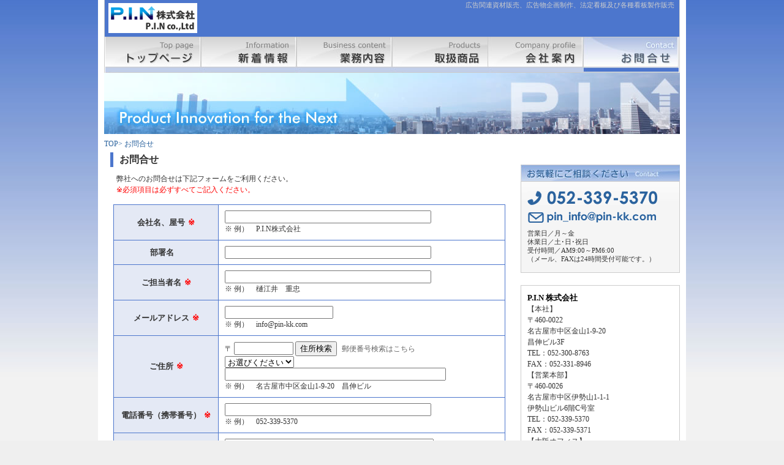

--- FILE ---
content_type: text/html
request_url: https://www.pin-kk.com/inquiry.php
body_size: 13488
content:
<!DOCTYPE HTML PUBLIC "-//W3C//DTD HTML 4.01 Transitional//EN" "http://www.w3.org/TR/html4/loose.dtd">
<html>
<head>
	<style type="text/css">
<!--
.jqmFormWindow {
  display: none;
  position: fixed;
  top: 17%;
  left: 50%;
  margin-left: -400px;
  width: 800px;
  background-color: #fff;
  border: 1px solid #ccc;
  padding: 0px;
}
.jqmFormWindow iframe {
  border : none;
  height:380px;
}
.jqmOverlay { background-color: #000; }

/* Background iframe styling for IE6. Prevents ActiveX bleed-through (<select> form elements, etc.) */
* iframe.jqm {position:absolute;top:0;left:0;z-index:-1;
  width: expression(this.parentNode.offsetWidth+'px');
  height: expression(this.parentNode.offsetHeight+'px');
}
/* Fixed posistioning emulation for IE6
     Star selector used to hide definition from browsers other than IE6
     For valid CSS, use a conditional include instead */
* html .jqmFormWindow {
     position: absolute;
     top: expression((document.documentElement.scrollTop || document.body.scrollTop) + Math.round(17 * (document.documentElement.offsetHeight || document.body.clientHeight) / 100) + 'px');
}
#sndDlg iframe{
    border:none;
}
-->
</style>
<script type="text/javascript" src="/web-box/include/jquery/jquery-1.8.2.js"></script>
<script type="text/javascript" src="/web-box/include/jquery/plugins/plugins.js" charset="EUC-JP"></script>
<script type="text/javascript" src="/web-box/contents/form/box/js/fnc.js"></script>
<script type="text/javascript" src="/web-box/contents/form/box/js/jqModal.js"></script>
	<meta http-equiv="Content-Type" content="text/html; charset=euc-jp">

	<title>お問合せ｜P.I.N株式会社</title>
	<meta name="description" content="広告関連資材販売、広告物企画制作、法定看板及び各種看板製作販売を行っております。愛知県名古屋市のP.I.N株式会社です。">
<meta name="keywords" content="広告関連資材販売,広告物企画制作,法定看板,看板製作,看板,名古屋,愛知">
<!-- Google tag (gtag.js) -->
<script async src="https://www.googletagmanager.com/gtag/js?id=G-1NJMQP26SC"></script>
<script>
  window.dataLayer = window.dataLayer || [];
  function gtag(){dataLayer.push(arguments);}
  gtag('js', new Date());

  gtag('config', 'UA-53993738-1');
  gtag('config', 'G-1NJMQP26SC');
</script>

	<link rel="stylesheet" type="text/css" href="/web-box/contents/form/css/wb-form-base.css">
<link rel="stylesheet" type="text/css" href="/web-box/module_css/wb-form.css">
<link rel="stylesheet" type="text/css" href="/web-box/contents/sitemap/css/wb-sitemap-base.css">
<link rel="stylesheet" type="text/css" href="/web-box/module_css/wb-sitemap.css">
<link rel="stylesheet" type="text/css" href="/web-box/module_css/wb-edit.css">
<link rel="stylesheet" type="text/css" href="/web-box/module_css/wb-blog.css">
<link rel="stylesheet" type="text/css" href="/web-box/contents/cart/css/wb-cart-base.css">
    <link href="css/default.css" rel="stylesheet" type="text/css">
    <link href="css/global.css" rel="stylesheet" type="text/css">
    <link href="css/local.css" rel="stylesheet" type="text/css">
</head>

<body id="inquiry">
	<div class="Wrapper">
    
    	<div class="Header">
			<h1>広告関連資材販売、広告物企画制作、法定看板及び各種看板製作販売 </h1>
            <p class="Logo"><a href="index.php"><img src="img/logo.gif" alt="P.I.N株式会社"></a></p>
        </div>
        <!-- End Header -->
        
        <div class="Header-Menu">
        	<ul>
            	<li class="HM01"><a href="index.php">トップページ</a></li>
                <li class="HM02"><a href="information.php">新着情報</a></li>
                <li class="HM03"><a href="business.php">業務内容</a></li>
                <li class="HM04"><a href="products.php">取扱商品</a></li>
                <li class="HM05"><a href="company.php">会社案内</a></li>
                <li class="HM06"><a href="inquiry.php">お問合せ</a></li>
            </ul>
        </div>
        <div class="sub-img"><img src="img/sub_top_img.jpg" alt="P.I.N株式会社 お問い合わせ"></div>
        <!-- End Header-Menu -->
        
        <div class="Content">
        
            <div class="wb-sitemap">
<ul>
<li><a href='/index.php'>TOP</a></li><li> > <a href='/inquiry.php'>お問合せ</a></li></ul>
</div>
            
            <div class="Alpha inquiry">
            
            <!-- ******** start Main ******** -->
            <div class="edit_01">
							</div>
            
            <h2 class="wb-form-title">お問合せ</h2>
            <div class="inquiry-txt">
				弊社へのお問合せは下記フォームをご利用ください。<br>
<span style="color:#FF0000">※必須項目は必ずすべてご記入ください。</span>            </div>
			<script src="/web-box/include/js/gp.js" type="text/javascript"></script>
<script type="text/javascript">
<!--
var ModalFlg = 1;
$(function () {
        if (ModalFlg) $('#sndDlg').prependTo("body");
});
// -->
</script>
<div class="wb-form">
    <form name="formarea_inquiry" method="post" action="/web-box/contents/form/box/php/formmail/formmail.php" target="form-send"  enctype="multipart/form-data">
    <input type="hidden" name="key" value="inquiry">
    <input type="hidden" name="view_type" value="0">
<table class="wb-form-table"><tr>
<th>会社名、屋号<span class="Attention">※</span></th>
<td>
<div class="0_txt-wrap">
<input title="会社名、屋号" class="jcheck-require" type="text" name="0_txt" size="40" maxlength="40">
<div class="Attention">※ 例）　P.I.N株式会社</div>
</div>
</td>
</tr>
<tr>
<th>部署名　</th>
<td>
<div class="1_txt-wrap">
<input title="部署名　" class="" type="text" name="1_txt" size="40" maxlength="40">
</div>
</td>
</tr>
<tr>
<th>ご担当者名<span class="Attention">※</span></th>
<td>
<div class="2_txt-wrap">
<input title="ご担当者名" class="jcheck-require" type="text" name="2_txt" size="40" maxlength="40">
<div class="Attention">※ 例）　樋江井　重忠</div>
</div>
</td>
</tr>
<tr>
<th>メールアドレス<span class="Attention">※</span></th>
<td>
<div class="3_mil-wrap">
<input title="メールアドレス" type="text" name="3_mil" class="form-size-normal jcheck-mail jcheck-require">
<div class="Attention">※ 例）　info@pin-kk.com </div>
</div>
</td>
</tr>
<tr>
<th>ご住所<span class="Attention">※</span></th>
<td>
                <span class="zip-wrap">
                  〒
                  <input title="郵便番号" class="jcheck-require jcheck-zip" name="zip" type="text" id="zip0" value="" size="10" maxlength="8">
                  <input name="button" type="button" onClick="gp.getAddr('zip0','pref0','city0','mess0', '/web-box');" value="住所検索"><span id="mess0" class="Attention"></span>
                </span>
                <a href="http://www.yu-bin.net/" target="_blank"><span class="search">郵便番号検索はこちら</span></a><br>
                <span class="pref-wrap">
                  <select title="都道府県" class="jcheck-require" name="pref" id="pref0">
                    <option value="" selected='selected'>お選びください</option>
                    <option value="北海道">北海道</option>
                    <option value="青森県">青森県</option>
                    <option value="秋田県">秋田県</option>
                    <option value="岩手県">岩手県</option>
                    <option value="山形県">山形県</option>
                    <option value="宮城県">宮城県</option>
                    <option value="福島県">福島県</option>
                    <option value="茨城県">茨城県</option>
                    <option value="栃木県">栃木県</option>
                    <option value="群馬県">群馬県</option>
                    <option value="埼玉県">埼玉県</option>
                    <option value="千葉県">千葉県</option>
                    <option value="東京都">東京都</option>
                    <option value="神奈川県">神奈川県</option>
                    <option value="山梨県">山梨県</option>
                    <option value="新潟県">新潟県</option>
                    <option value="長野県">長野県</option>
                    <option value="富山県">富山県</option>
                    <option value="石川県">石川県</option>
                    <option value="福井県">福井県</option>
                    <option value="岐阜県">岐阜県</option>
                    <option value="静岡県">静岡県</option>
                    <option value="愛知県">愛知県</option>
                    <option value="三重県">三重県</option>
                    <option value="滋賀県">滋賀県</option>
                    <option value="京都府">京都府</option>
                    <option value="大阪府">大阪府</option>
                    <option value="兵庫県">兵庫県</option>
                    <option value="奈良県">奈良県</option>
                    <option value="和歌山県">和歌山県</option>
                    <option value="鳥取県">鳥取県</option>
                    <option value="島根県">島根県</option>
                    <option value="岡山県">岡山県</option>
                    <option value="広島県">広島県</option>
                    <option value="山口県">山口県</option>
                    <option value="徳島県">徳島県</option>
                    <option value="香川県">香川県</option>
                    <option value="愛媛県">愛媛県</option>
                    <option value="高知県">高知県</option>
                    <option value="福岡県">福岡県</option>
                    <option value="佐賀県">佐賀県</option>
                    <option value="長崎県">長崎県</option>
                    <option value="熊本県">熊本県</option>
                    <option value="大分県">大分県</option>
                    <option value="宮崎県">宮崎県</option>
                    <option value="鹿児島県">鹿児島県</option>
                    <option value="沖縄県">沖縄県</option>
                  </select>
                </span>
                <span class="city-wrap">
                  <input title="市町村以下" class="jcheck-require" name="city" type="text" id="city0" value="" size="43">
                </span><div class="Attention">※ 例）　名古屋市中区金山1-9-20　昌伸ビル</div>
</td>
</tr>
<tr>
<th>電話番号（携帯番号）<span class="Attention">※</span></th>
<td>
<div class="5_txt-wrap">
<input title="電話番号（携帯番号）" class="jcheck-require" type="text" name="5_txt" size="40" maxlength="40">
<div class="Attention">※ 例）　052-339-5370</div>
</div>
</td>
</tr>
<tr>
<th>お問合せ内容</th>
<td>
<div class="6_txa-wrap">
<textarea title="お問合せ内容" class="" name="6_txa" cols="40" rows="5"></textarea>
</div>
</td>
</tr>
</table>    <div class="wb-form-btn">
       <ul>
         <li><input type="button" onClick="sendClk(this.form)" value="確認"></li>
       </ul>
    </div>
  </form>
</div>
<div id="sndDlg" class="jqmFormWindow" style="display:none;">
  <iframe name="form-send" width="100%" height="512"></iframe>
</div>
            
            <div class="edit_02">
							</div>
            <!-- ******** end Main ******** -->
            
        </div>
        <!-- End Alpha -->
    
        <div class="Beta">
        	<div class="top-box04">
            	<h2 class="top-box04-title">お気軽にご相談ください。</h2>
                <div class="top-box04-content">
                	<p>
                    	<img alt="TEL：052-339-5370" src="/img/index_top_box04_tel.gif"><br>
<img alt="Mail：pin_info@pin-kk.com" src="/img/beta_inquiry_mail.gif"><br>
営業日／月～金<br>
休業日／土･日･祝日<br>
受付時間／AM9:00～PM6:00<br>
（メール、FAXは24時間受付可能です。）                    </p>
                </div>
            </div>
            
            <div class="top-box05">
                <div class="top-box05-content clearfix">
                	<script type="text/javascript">
$(function(){
    $("a[rel='beta-company_sj']").colorbox({
        transition : "elastic",
        maxWidth   : "80%",
        maxHeight  : "80%",
        previous   : "&lt; Prev",
        next       : "Next &gt;",
        close      : "Close",
        current    : ""
    });
});
</script>
<div class="wb-blog">
<div class="wb-blog-categ">
<div class="wb-blog-list " id="blog_id3_7">
    <div class="wb-blog-title">P.I.N 株式会社</div>
    <div class="wb-blog-img">
        <a rel="beta-company_sj" href="/web-box/upload/kyoutsu/1409041623.JPG" title="P.I.N 株式会社">
            <img src="/web-box/upload/thumbnail/20200706165757.jpg" alt="P.I.N 株式会社">
        </a>
    </div>
    <div class="wb-blog-body">
            【本社】<br>
〒460-0022<br>
名古屋市中区金山1-9-20<br>
昌伸ビル3F<br>
TEL：052-300-8763<br>
FAX：052-331-8946&nbsp;<br>
【営業本部】<br>
〒460-0026<br>
名古屋市中区伊勢山1-1-1<br>
伊勢山ビル6階C号室<br>
TEL：052-339-5370<br>
FAX：052-339-5371&nbsp;<br>
【大阪オフィス】<br>
〒571-0047<br>
大阪府門真市栄町4-16-301<br>
TEL：06-6900-3198<br>
FAX：06-6900-3199&nbsp;    </div>
</div>
</div>
</div>
                </div>
            </div>
        </div>
        <!-- End Beta -->
    </div>
    <!-- End Content -->
  
    <div class="Footer">
    	<ul class="Footer-menu clearfix">
        	<li><a href="index.php">TOP</a> ｜</li>
            <li> <a href="information.php">新着情報</a> ｜</li>
            <li> <a href="business.php">業務内容</a> ｜</li>
            <li> <a href="products.php">取扱商品</a> ｜</li>
            <li> <a href="company.php">会社案内</a> ｜</li>
            <li> <a href="inquiry.php">お問合せ</a></li>
        </ul>
        <p class="copyright">Copyright (C)2014 P.I.N co.,ltd. All rights reserved.</p>
    </div>
    <!-- End Footer -->
</div>
<!-- End Wrapper -->
</body>
</html>


--- FILE ---
content_type: text/css
request_url: https://www.pin-kk.com/web-box/contents/form/css/wb-form-base.css
body_size: 240
content:
@charset "shift_jis";
.form-err{
  background:#FFEEEE;
  border:1px solid #FF0000;
}
ul.form-err-msg{
  list-style:none;
  margin:0;
  padding:0;
}
ul.form-err-msg li{
  list-style:none;
  padding:5px;
  color:#FF0000;
  font-weight:bold;
}

--- FILE ---
content_type: text/css
request_url: https://www.pin-kk.com/web-box/module_css/wb-form.css
body_size: 1182
content:
@charset "shift_jis";
/* CSS Document */

/* --------------------------------- 
------------------------------------
wb-form
------------------------------------
------------------------------------*/

span.Attention {
  color: #FF0000;
  padding-left: 5px;
}
.inquiry form{
	padding:0;
	margin:0;
}
.inquiry .wb-form{
	padding: 15px 15px 20px;
}
.inquiry .wb-form-title {
	font-size: 16px;
	border-left: 5px #4D77CD solid;
	padding: 0 0 0 10px;
	margin: 0 0 0 10px;
}
.inquiry .wb-form-table{
	padding: 0;
	width: 100%;
	border: 1px #4C76CD solid;
	border-collapse: collapse;
}
.inquiry .wb-form-table th{
	padding: 9px 10px;
	width: 150px;
	font-size: 13px;
	color: #333333;
	vertical-align: middle;
	border-bottom: 1px #4C76CD solid;
	border-right: 1px #4C76CD solid;
	background: #E4E9F5;
}
.inquiry .wb-form-table td{
	padding: 9px 10px;
	font-size: 12px;
	color: #333333;
	vertical-align: top;
	text-align: left;
	border-bottom: 1px #4C76CD solid;
}
.inquiry .wb-form-btn{
	text-align: center;
	padding-top: 20px;
}
.inquiry .wb-form-btn ul,
.inquiry .wb-form-btn li{
	text-align: center;
	list-style-type: none;
	margin: 0;
	padding: 0;
}
.wb-form-btn input{
	width: 80px;
}


--- FILE ---
content_type: text/css
request_url: https://www.pin-kk.com/web-box/module_css/wb-sitemap.css
body_size: 1655
content:
@charset "shift_jis";
/* CSS Document */

/* --------------------------------- 
------------------------------------
SiteView サイトマップの表示
------------------------------------
------------------------------------*/

.box-sitemap .wb-sitemap{}
.box-sitemap .wb-sitemap-title{
  background-image: url(../../img/top_titlebar_wall.jpg);
  background-position:bottom;
  border-bottom: 1px solid #542420;
  border-left: 8px solid #542420;
  background-repeat: repeat-x;
  height: 20px;
  padding: 5px;
  line-height:20px;
  margin: 0 0 20px 0;
  font-size:16px;
  color:#542420;
  font-weight: bold;
}
.box-sitemap .wb-sitemap-categ{
	margin:10px;
	border: solid 1px #CCCCCC;
  padding:20px;
}
.box-sitemap .wb-sitemap-categ ul{}
.box-sitemap .wb-sitemap-categ ul li{
	padding:5px;
	list-style-image: url(../../img/arrow_03.gif);
}
.box-sitemap .wb-sitemap-list ul{}
.box-sitemap .wb-sitemap-list ul li{
	padding:0;
	list-style-image: url(../../img/arrow_02.gif);
	list-style-position: 0 5px;
}


/* --------------------------------- 
------------------------------------
ListView パンくずの表示
------------------------------------
------------------------------------*/
.Content .wb-sitemap{
	margin: 0;
	padding: 7px 0 0 0;
	height: 23px;
	color: #2B639E;
}

.Content .wb-sitemap ul{
	margin: 0;
	padding: 0;
}
.Content .wb-sitemap ul li{
	float: left;
	margin: 0;
	padding: 0;
	list-style: none;
}
.Content .wb-sitemap ul li a:link,
.Content .wb-sitemap ul li a:visited,
.Content .wb-sitemap ul li a:hover,
.Content .wb-sitemap ul li a:active{
	margin: 0;
	padding: 0;
	font-size: 12px;
	font-weight: normal;
	color: #2B639E;
	text-decoration: none;
}

--- FILE ---
content_type: text/css
request_url: https://www.pin-kk.com/web-box/module_css/wb-edit.css
body_size: 197
content:
@charset "shift_jis";
/* CSS Document */

/* --------------------------------- 
------------------------------------
追加
------------------------------------
------------------------------------*/

--- FILE ---
content_type: text/css
request_url: https://www.pin-kk.com/web-box/module_css/wb-blog.css
body_size: 17433
content:
@charset "shift_jis";
/* CSS Document */

/* --------------------------------- 
------------------------------------
GalleryView
------------------------------------
------------------------------------*/
.GalleryView{
	clear:both;
	padding: 0 0 20px 5px;
}
.GalleryView h2{
	height:25px;
	padding-left:5px;
	line-height:25px;
	font-size:14px;
	color:#333333;
	border-top: 1px solid #333333;
	border-left: 8px solid #333333;
	border-right: 1px solid #333333;
	border-bottom: 1px solid #333333;
	background-color: #EEEEEE;
	margin: 0 0 5px 0;
}

.GalleryView p{
	padding: 0 0 5px 0;
	margin: 0;
	color:#333333;
}
.GalleryView .wb-blog{
	padding: 0 0 10px 0;
}
.GalleryView .wb-blog-categ{}
.GalleryView .wb-blog-list{
	float:left;
	width: 210px;
	height: 150px;
	padding: 5px 0;
	margin: 0 8px 0 0;
	text-align:center;
	border:solid 1px #CCCCCC;
}
.GalleryView .wb-blog-img{
}

/* --------------------------------- 
------------------------------------
GalleryView2
------------------------------------
------------------------------------*/
/*----------------トップ----------------*/
.top-box02-content .wb-blog,
.top-box02-content .wb-blog .wb-blog-categ{
	margin: 0;
	padding: 0;
}

.top-box02-content .wb-blog .wb-blog-list{
	display: inline-block;
	display: block;
	margin: 0;
	padding: 0;
}
.top-box02-content .wb-blog .wb-blog-list:after{
  content: ".";
  display: block;
  height: 0;
  clear: both;
  visibility: hidden;
}
.top-box02-content .wb-blog .wb-blog-list .wb-blog-img{
	float: right;
	margin: 0;
	padding: 0;
}
.top-box02-content .wb-blog .wb-blog-list .wb-blog-body{
	float: left;
	margin: 0 10px 0 0;
	padding: 0;
	width: 165px;
	max-height:145px;
	max-width:165px;
}
/* --------------------------------- 
------------------------------------
GalleryView3
------------------------------------
------------------------------------*/
.GalleryView3{
	clear:both;
	padding: 0 0 20px 5px;
}
.GalleryView3 h2{
	height:25px;
	padding-left:5px;
	line-height:25px;
	font-size:14px;
	color:#333333;
	border-top: 1px solid #333333;
	border-left: 8px solid #333333;
	border-right: 1px solid #333333;
	border-bottom: 1px solid #333333;
	background-color: #EEEEEE;
	margin: 0 0 5px 0;
}
.GalleryView3 p{
	padding: 0 0 5px 0;
	margin: 0;
	color:#333333;
}
.GalleryView3 .wb-blog{}


/* --------------------------------- 
------------------------------------
GalleryView4
------------------------------------
------------------------------------*/
.GalleryView4{
	clear:both;
	padding: 0 0 20px 5px;
}
.GalleryView4 h2{
	height:25px;
	padding-left:5px;
	line-height:25px;
	font-size:14px;
	color:#333333;
	border-top: 1px solid #333333;
	border-left: 8px solid #333333;
	border-right: 1px solid #333333;
	border-bottom: 1px solid #333333;
	background-color: #EEEEEE;
	margin: 0 0 5px 0;
}
.GalleryView4 p{
	padding: 0 0 5px 0;
	margin: 0;
	color:#333333;
}
.GalleryView4 .wb-blog{}


/* --------------------------------- 
------------------------------------
RandomGalleryView
------------------------------------
------------------------------------*/
.RandomGalleryView{
	clear:both;
	padding: 0 0 20px 5px;
}
.RandomGalleryView h2{
	height:25px;
	padding-left:5px;
	line-height:25px;
	font-size:14px;
	color:#333333;
	border-top: 1px solid #333333;
	border-left: 8px solid #333333;
	border-right: 1px solid #333333;
	border-bottom: 1px solid #333333;
	background-color: #EEEEEE;
	margin: 0 0 5px 0;
}
.RandomGalleryView p{
	padding: 0 0 5px 0;
	margin: 0;
	color:#333333;
}
.RandomGalleryView .wb-blog{}
.RandomGalleryView .wb-blog-categ{}
.RandomGalleryView .wb-blog-list{
	float:left;
	width: 190px;
	padding: 0 5px 10px 0;
}
.RandomGalleryView .wb-blog-img{}

/* --------------------------------- 
------------------------------------
MovieGalleryView
------------------------------------
------------------------------------*/
.MovieGalleryView{
	clear:both;
	padding: 0 0 20px 5px;
}
.MovieGalleryView h2{
	height:25px;
	padding-left:5px;
	line-height:25px;
	font-size:14px;
	color:#333333;
	border-top: 1px solid #333333;
	border-left: 8px solid #333333;
	border-right: 1px solid #333333;
	border-bottom: 1px solid #333333;
	background-color: #EEEEEE;
	margin: 0 0 5px 0;
}
.MovieGalleryView p{
	padding: 0 0 5px 0;
	margin: 0;
	color:#333333;
}
.MovieGalleryView .wb-blog{}
.MovieGalleryView .wb-blog-categ{}
.MovieGalleryView .wb-blog-list{
	float:left;
	width: 185px;
	margin: 0 10px 0 0;
}
.MovieGalleryView .wb-blog-title{
	background-image:url(../../img/gallery_name_wall.gif);
	background-repeat: no-repeat;
	padding: 45px 0;
	height:20px;
	text-align:center;
}
.MovieGalleryView .wb-blog-title a,
.MovieGalleryView .wb-blog-title a:link,
.MovieGalleryView .wb-blog-title a:visited {
	font-size:15px;
	font-weight:bold;
	color: #FFFFFF;
	text-decoration:underline;
}
.MovieGalleryView .wb-blog-title a:hover{
	text-decoration:none;
}
/* --------------------------------- 
------------------------------------
MovieGalleryThumbView
------------------------------------
------------------------------------*/
.MovieGalleryThumbView{
	clear:both;
	padding: 0 0 20px 5px;
}
.MovieGalleryThumbView h2{
	height:25px;
	padding-left:5px;
	line-height:25px;
	font-size:14px;
	color:#333333;
	border-top: 1px solid #333333;
	border-left: 8px solid #333333;
	border-right: 1px solid #333333;
	border-bottom: 1px solid #333333;
	background-color: #EEEEEE;
	margin: 0 0 5px 0;
}
.MovieGalleryThumbView p{
	padding: 0 0 5px 0;
	margin: 0;
	color:#333333;
}
.MovieGalleryThumbView .wb-blog{}
.MovieGalleryThumbView .wb-blog-categ{}
.MovieGalleryThumbView .wb-blog-list{
	float:left;
	width: 210px;
	margin: 0 8px 0 0;
	text-align:center;
}
.MovieGalleryThumbView .wb-blog-img{}

/* --------------------------------- 
------------------------------------
SekouMovieView
------------------------------------
------------------------------------*/
.SekouMovieView{
	clear:both;
	padding: 0 0 20px 5px;
}
.SekouMovieView h2{
	height:25px;
	padding-left:5px;
	line-height:25px;
	font-size:14px;
	color:#333333;
	border-top: 1px solid #333333;
	border-left: 8px solid #333333;
	border-right: 1px solid #333333;
	border-bottom: 1px solid #333333;
	background-color: #EEEEEE;
	margin: 0 0 5px 0;
}
.SekouMovieView p{
	padding: 0 0 5px 0;
	margin: 0;
	color:#333333;
}
.SekouMovieView .wb-blog{}
.SekouMovieView .wb-blog-categ{}
.SekouMovieView .wb-blog-list{
	float:left;
	width: 210px;
	margin: 0 8px 0 0;
	text-align:center;
}
.SekouMovieView .wb-blog-title{
	border-left: solid 5px #996600;
	padding:0 5px;
	margin: 3px;
	text-align:left;
	font-weight:bold;
	color:#333333;
}
.SekouMovieView .wb-blog-img{
	padding-bottom:5px;
}
.SekouMovieView .wb-blog-btn{}
.SekouMovieView .wb-blog-body{
	padding: 5px;
	color: #943F38;
}

/* --------------------------------- 
------------------------------------
SekouMovieCView
------------------------------------
------------------------------------*/
.SekouMovieCView{
	clear:both;
	padding: 0 0 20px 5px;
}
.SekouMovieCView h2{
	height:25px;
	padding-left:5px;
	line-height:25px;
	font-size:14px;
	color:#333333;
	border-top: 1px solid #333333;
	border-left: 8px solid #333333;
	border-right: 1px solid #333333;
	border-bottom: 1px solid #333333;
	background-color: #EEEEEE;
	margin: 0 0 5px 0;
}
.SekouMovieCView p{
	padding: 0 0 5px 0;
	margin: 0;
	color:#333333;
}
.SekouMovieCView .wb-blog{}
.SekouMovieCView .wb-blog-categ{
	clear:both;
	padding:0 5px 5px 5px;
}
.SekouMovieCView .wb-blog-categ-title{
	padding: 3px;
	font-size:14px;
	font-weight: bold;
	border-top: dashed 1px #CCCCCC;
	border-bottom: dashed 1px #CCCCCC;
	background-color: #EFEFEF;
	margin-bottom:5px;
}
.SekouMovieCView .wb-blog-list{
	float:left;
	width: 210px;
	padding: 0 8px 0 0;
	text-align:center;
}
.SekouMovieCView .wb-blog-title{
	border-left: solid 5px #996600;
	padding:0 5px;
	margin: 3px;
	text-align:left;
	font-weight:bold;
	color:#333333;
}
.SekouMovieCView .wb-blog-img{
	padding-bottom:5px;
}
.SekouMovieCView .wb-blog-btn{}
.SekouMovieCView .wb-blog-body{
	padding: 5px;
	color: #943F38;
}

/* --------------------------------- 
------------------------------------
SekouLinkView
------------------------------------
------------------------------------*/
.SekouLinkView{
	clear:both;
	padding: 0 0 20px 5px;
}
.SekouLinkView h2{
	height:25px;
	padding-left:5px;
	line-height:25px;
	font-size:14px;
	color:#333333;
	border-top: 1px solid #333333;
	border-left: 8px solid #333333;
	border-right: 1px solid #333333;
	border-bottom: 1px solid #333333;
	background-color: #EEEEEE;
	margin: 0 0 5px 0;
}
.SekouLinkView p{
	padding: 0 0 5px 0;
	margin: 0;
	color:#333333;
}
.SekouLinkView .wb-blog{}
.SekouLinkView .wb-blog-categ{}
.SekouLinkView .wb-blog-list{
	float:left;
	width: 210px;
	padding: 5px 0;
	margin: 0 8px 0 0;
}
.SekouLinkView .wb-blog-title{
	font-weight: bold;
	color:#333333;
	background-image:url(../../img/arrow_03.gif);
	background-repeat: no-repeat;
	padding: 0 3px 3px 20px;
	background-position: 3px;
}
.SekouLinkView .wb-blog-img{
	height:150px;
	padding: 5px 0;
	border:solid 1px #CCCCCC;
	text-align:center;
}
.SekouLinkView .wb-blog-body{
	padding: 5px;
	text-align:left;
	color: #943F38;
}

/* --------------------------------- 
------------------------------------
SekouLinkView2
------------------------------------
------------------------------------*/
/*----------------トップ----------------*/
.top-box03-content .wb-blog,
.top-box03-content .wb-blog .wb-blog-categ{
	display: block;
	display: inline-block;
	margin: 0;
	padding: 0;
}
.top-box03-content .wb-blog .wb-blog-list{
	float: left;
	margin: 0;
	padding: 0 0 0 10px;
	width: 152px;
}
.top-box03-content .wb-blog .wb-blog-list .wb-blog-title{
	margin: 0 0 6px 0;
	padding: 0 0 0 15px;
	font-size: 12px;
	font-weight: bold;
	color: #2B639E;
	background: url(../../img/list01.gif) 0 3px no-repeat;
}
.top-box03-content .wb-blog .wb-blog-list .wb-blog-img{
	margin: 0;
	padding: 0;
}
.top-box03-content .wb-blog .wb-blog-list .wb-blog-body{
	margin: 0;
	padding: 0;
	width: 152px;
}
.top-box03-content .wb-blog .wb-blog-list .wb-blog-body	a:link,
.top-box03-content .wb-blog .wb-blog-list .wb-blog-body	a:visited,
.top-box03-content .wb-blog .wb-blog-list .wb-blog-body	a:hover,
.top-box03-content .wb-blog .wb-blog-list .wb-blog-body	a:active{
	margin: 0;
	padding: 0;
	font-size: 12px;
	font-weight: normal;
	color: #333333;
	text-decoration: none;
}
/* --------------------------------- 
------------------------------------
SekouLinkCView2
------------------------------------
------------------------------------*/
.SekouLinkCView2{
	clear:both;
	padding: 0 0 20px 5px;
}
.SekouLinkCView2 h2{
	height:25px;
	padding-left:5px;
	line-height:25px;
	font-size:14px;
	color:#333333;
	border-top: 1px solid #333333;
	border-left: 8px solid #333333;
	border-right: 1px solid #333333;
	border-bottom: 1px solid #333333;
	background-color: #EEEEEE;
	margin: 0 0 5px 0;
}
.SekouLinkCView2 p{
	padding: 0 0 10px 0;
	margin: 0;
	color:#333333;
}
.SekouLinkCView2 .wb-blog{}
.SekouLinkCView2 .wb-blog-categ{
	clear:both;
	padding:0 5px 10px 5px;
}
.SekouLinkCView2 .wb-blog-categ-title{
	padding: 3px;
	font-size:14px;
	font-weight: bold;
	border-top: dashed 1px #CCCCCC;
	border-bottom: dashed 1px #CCCCCC;
	background-color: #EFEFEF;
}
.SekouLinkCView2 .wb-blog-list{
	float:left;
	width: 210px;
	padding: 5px 0;
	margin: 0 8px 0 0;
}
.SekouLinkCView2 .wb-blog-title{
	font-weight: bold;
	color:#333333;
	background-image:url(../../img/arrow_03.gif);
	background-repeat: no-repeat;
	padding: 0 3px 3px 20px;
	background-position: 3px;
}
.SekouLinkCView2 .wb-blog-img{
	height:150px;
	padding: 5px 0;
	border:solid 1px #CCCCCC;
	text-align:center;
}
.SekouLinkCView2 .wb-blog-body{
	padding: 5px;
	text-align:left;
	color: #943F38;
}

/* --------------------------------- 
------------------------------------
blogview
------------------------------------
------------------------------------*/
.blogview {
	float:left;
	width: 500px;
	margin-right:10px;
}
.blogview .wb-blog{;
}
.blogview .wb-blog a,
.blogview .wb-blog a:link,
.blogview .wb-blog a:visited {}
.blogview .wb-blog a:hover{}

.blogview .wb-blog-blog{}

.blogview .wb-blog-categ{}
.blogview .wb-blog-categ-title{}
.blogview .wb-blog-list{
	padding: 0;
	margin: 0 0 25px 0;
	border-bottom: dashed 1px #542420;
}
.blogview .wb-blog-img{}
.blogview .wb-blog-body{
	padding: 0 10px 5px 10px;
	line-height: 150%;
}

.blogview .wb-blog-title{
	background-image: url(../../img/top_titlebar_wall.jpg);
	background-position:bottom;
	border-bottom: 1px solid #542420;
	border-left: 8px solid #542420;
	background-repeat: repeat-x;
	height: 20px;
	line-height:20px;
	padding: 5px;
	margin: 0;
	font-size:16px;
	color:#542420;
	font-weight: bold;
}
.blogview .wb-blog-title a,
.blogview .wb-blog-title a:link,
.blogview .wb-blog-title a:visited {}
.blogview .wb-blog-title a:hover{}

.blogview .wb-blog-btn{
	clear:both;
	padding: 5px;
}
.blogview .wb-blog-btn a,
.blogview .wb-blog-btn a:link,
.blogview .wb-blog-btn a:visited {}
.blogview .wb-blog-btn a:hover{}

.blogview .wb-blog-date{
	clear:both;
	font-size: 9px;
	width: 500px;
	text-align: right;
	margin:-25px auto 0;
	position: absolute;
	color: #542420;
}

.blogview .wb-blog-continue-btn{
	clear:both;
	padding: 3px;
}
.blogview .wb-blog-continue-btn a,
.blogview .wb-blog-continue-btn a:link,
.blogview .wb-blog-continue-btn a:visited {}
.blogview .wb-blog-continue-btn a:hover{}

.blogview .wb-blog-bottom{
	clear:both;
	background-color: #F5F5F0;
	padding: 5px;
}
.blogview .wb-blog-bottom a,
.blogview .wb-blog-bottom alink,
.blogview .wb-blog-bottom a:visited {}
.blogview .wb-blog-bottom a:hover{}

.blogview .wb-blog-page{
	text-align: center;
}
.blogview .wb-blog-page a,
.blogview .wb-blog-page a:link,
.blogview .wb-blog-page a:visited {}
.blogview .wb-blog-page a:hover{}

/*-----カテゴリーCategView-----*/
.blogviewc {
	float:left;
	width:180px;
}
.blogviewc .wb-blog{
	border: solid 1px #996600;
	padding:5px;
	margin-bottom:10px;
}
.blogviewc .wb-blog-categ{}
.blogviewc .wb-blog-categ-title{
	font-size:11px;
	line-height:140%;
	color:#333333;
}
.blogviewc .wb-blog-categ-title a,
.blogviewc .wb-blog-categ-title a:link,
.blogviewc .wb-blog-categ-title a:visited {
	font-size:11px;
	text-decoration:underline;
}
.blogviewc .wb-blog-categ-title a:hover{
	text-decoration:none;
}

/*-----MonthView-----*/
.blogviewm {
	float:left;
	width:180px;
}
.blogviewm .wb-blog{
	border: solid 1px #996600;
	padding:5px;
	margin-bottom:10px;
}
.blogviewm .wb-blog-month{
	border: solid 1px #996600;
	padding:5px;
	margin-bottom:10px;
}
.blogviewm .wb-blog-month-title{
	font-size:11px;
	line-height:140%;
	color:#333333;
}
.blogviewm .wb-blog-month-title a,
.blogviewm .wb-blog-month-title a:link,
.blogviewm .wb-blog-month-title a:visited{
	font-size:11px;
	text-decoration:underline;
}
.blogviewm .wb-blog-month-title a:hover{
	text-decoration:none;
}

/*-----ブログコメント-----*/
.blogview .wb-blog-comment-form{}
.blogview .wb-blog-comment-form table{}
.blogview .wb-blog-comment-form th{}
.blogview .wb-blog-comment-form td{}
.blogview .wb-blog-comment-form form{}
.blogview .wb-blog-comment-form input{}
.blogview .wb-blog-comment{}
.blogview .wb-blog-comment-box{}
.blogview .wb-blog-comment-title{}
.blogview .wb-blog-comment-date{}
.blogview .wb-blog-comment-body{}
.blogview .wb-blog-comment-bottom{}
.blogview .wb-blog-comment-name{}

/*-----編集・削除フォーム-----*/
.blogview .blog-del-box{}
.blogview .blog-del-box h3{}
.blogview .comment-delMemo{}
.blogview .comment-delMemo ul{}
.blogview .comment-delMemo li{}
.blogview .bcomment-check-btn{}
.blogview .bcomment-check-btn a,
.blogview .bcomment-check-btn a:link,
.blogview .bcomment-check-btn a:visited{}
.blogview .bcomment-check-btn a:hover{}
.blogview .blogview .blog-edit-box{}
.blogview .blog-edit-box h3{}

/* --------------------------------- 
------------------------------------
degign.php
------------------------------------
------------------------------------*/
.skin-gallery01{
	clear:both;
	padding: 0 0 20px 5px;
}
.skin-gallery01 h2{
	background-image: url(../../img/top_titlebar_wall.jpg);
	background-position:bottom;
	border-bottom: 1px solid #542420;
	border-left: 8px solid #542420;
	background-repeat: repeat-x;
	height: 20px;
	padding: 5px;
	line-height:20px;
	margin: 0 0 10px 0;
	font-size:16px;
	color:#542420;
	font-weight: bold;
}
.skin-gallery01 p{
	padding: 0 0 10px 0;
	margin: 0;
	color:#333333;
}
.skin-gallery01 .wb-blog{}
.skin-gallery01 .wb-blog-categ{
	clear:both;
	padding:0 5px 10px 5px;
}
.skin-gallery01 .wb-blog-categ-title{
	padding: 3px;
	font-size:14px;
	font-weight: bold;
	border-top: dashed 1px #CCCCCC;
	border-bottom: dashed 1px #CCCCCC;
	background-color: #EFEFEF;
}
.skin-gallery01 .wb-blog-list{
	float:left;
	width: 210px;
	padding: 5px 0;
	margin: 0 8px 0 0;
}
.skin-gallery01 .wb-blog-title{
	font-weight: bold;
	color:#333333;
	background-image:url(../../img/arrow_03.gif);
	background-repeat: no-repeat;
	padding: 0 3px 3px 20px;
	background-position: 3px;
}
.skin-gallery01 .wb-blog-img{
	height:150px;
	padding: 5px 0;
	border:solid 1px #CCCCCC;
	text-align:center;
}
.skin-gallery01 .wb-blog-body{
	padding: 3px;
	text-align:left;
	color: #943F38;
}
.skin-gallery01 .wb-blog-body a,
.skin-gallery01 .wb-blog-body a:link,
.skin-gallery01 .wb-blog-body a:visited{
	font-size:9px;
	text-decoration:underline;
}
.skin-gallery01 .wb-blog-body a:hover{
	text-decoration:none;
}

--- FILE ---
content_type: text/css
request_url: https://www.pin-kk.com/css/global.css
body_size: 8164
content:
/* global.css */
@charset "shift_jis";

/* --------------------------------- 
------------------------------------
other
------------------------------------
------------------------------------*/
body {
  font-family: "�l�r �S�V�b�N", "Osaka�|����";
  font-size: 12px;
  color: #333333;
  margin: 0px;
	background: url(../img/bg.jpg) repeat-x;
	background-color: #EFEFEF;
}
a:link,
a:visited,
a:active {
  text-decoration: none;
  color: #666666;
}
img{
  padding: 0;
  margin: 0;
	vertical-align: bottom;
}
.edit-box p{
  padding: 0;
  margin: 0;
}
.clearfix:after{
  content: ".";
  display: block;
  height: 0;
  clear: both;
  visibility: hidden;
}
.clearfix{
/* for ie */
  display: inline-block;
}
/* Hides from IE-mac \*/
*html .clearfix{ height: 1%;}
.clearfix{ display: block;}
/* End hide from IE-mac */

/* --------------------------------- 
------------------------------------
Wrapper
------------------------------------
------------------------------------*/
.Wrapper {
  width: 940px;
  margin: 0 auto;
	padding: 0 10px;
  background-color: #FFFFFF;
}

/* --------------------------------- 
------------------------------------
Header
------------------------------------
------------------------------------*/
.Header {
	margin: 0;
	padding: 0;
	width: 938px;
	height: 60px;
	border-left: 1px #CCCCCC solid;
	border-right: 1px #CCCCCC solid;
	background: #4C76CD;
}
.Header h1 {
  font-size: 11px;
  color:#CCCCCC;
  font-weight: normal;
  float: right;
  margin: 0px;
	padding: 0 8px 0 0;
}
.Header .Logo {
	margin: 0;
	padding: 5px 0 5px 6px;
	float:left;
}
.Header-Menu {
  width: 936px;
	height: 59px;
	padding: 0 1px;
	border-left: 1px #CCCCCC solid;
	border-right: 1px #CCCCCC solid;
}
.Header-Menu ul {
  width: 936px;
  height: 59px;
  padding: 0;
  margin: 0;
}
.Header-Menu ul li {
  width: 156px;
  height: 59px;
  float: left;
  margin: 0;
  padding: 0;
  list-style-type: none;
}
.Header-Menu ul li.end {
  margin: 0;
  padding: 0;
}
.Header-Menu ul li a {
  display: block;
  height: 59px;
  overflow: hidden;
  background-repeat: no-repeat;
  background-position: 0 0px;
  text-indent: -9999px;
  outline: none;
}

.Header-Menu ul li.HM01 a {
  background-image: url(../img/menu01.jpg);
}
.Header-Menu ul li.HM02 a {
  background-image: url(../img/menu02.jpg);
}
.Header-Menu ul li.HM03 a {
  background-image: url(../img/menu03.jpg);
}
.Header-Menu ul li.HM04 a {
  background-image: url(../img/menu04.jpg);
}
.Header-Menu ul li.HM05 a {
  background-image: url(../img/menu05.jpg);
}
.Header-Menu ul li.HM06 a {
  background-image: url(../img/menu06.jpg);
}
.Header-Menu ul li a:hover,
.Header-Menu ul li a:active {
  background-position: 0 bottom;
}

#index .Header-Menu ul li.HM01 a,
#information .Header-Menu ul li.HM02 a,
#business .Header-Menu ul li.HM03 a,
#products .Header-Menu ul li.HM04 a,
#company .Header-Menu ul li.HM05 a,
#inquiry .Header-Menu ul li.HM06 a {
  background-position: 0 bottom;
}
/* --------------------------------- 
------------------------------------
Content
------------------------------------
------------------------------------*/
.Content {
	margin: 0;
	padding: 0;
	width: 940px;
}  
.Content:after {  
  content: ".";  
  display: block;  
  visibility: hidden;  
  height: 0.1px;  
  font-size: 0.1em;  
  line-height: 0;  
  clear: both;  
}

.Main-wrap {
	margin: 0px 20px;
}
.WB-itemlist {
	margin-bottom: 40px;
}
.WB-itemlist.catalog {
    padding-top: 20px;
}
.WB-title {
	font-size: 24px;
	font-weight: bold;
	border-bottom: 1px solid #4D77CD;
	margin-bottom: 20px;
	padding-bottom: 0;
}
.WB-blog-title {
	background: url(../../img/list01.gif) left 13px no-repeat;
	padding: 0 0 0 15px;
	font-size: 15px;
	padding-top: 10px;
	margin-bottom: 5px;
}
.WB-blog-article {
	margin-bottom:30px;
}
.WB-blog-txt-wrap {
	margin:0
}
.WB-blog-txt-wrap.Fr {
	width: 550px;
}
.WB-blog-img-wrap {
	width: 330px;
	text-align: center;
}
.WB-blog-img-wrap img {
	max-width: 100%;
	height: auto !important;
}
.WB-blog-url-wrap{
	padding-top:5px;
}
.WB-blog-url-wrap a{
	text-decoration:underline;
	font-weight:bold;
}
.WB-blog-url-wrap a:hover {
    opacity: 0.5;
}
.Fr {
	float:right;
}
.Fl {
	float:left;
}
.wb-faq-categ-title, .wb-faq-categ-title01, 
.wb-blog-categ-title, .wb-pair-list-title {
	clear: both;
	margin: 0;
	padding: 3px 0 3px 10px;
	height: 20px;
	line-height: 20px;
	font-size: 17px;
	font-weight: bold;
	color: #666666;
	border-left: 5px #4D77CD solid;
}

/* --------------------------------- 
------------------------------------
Alpha
------------------------------------
------------------------------------*/
.Alpha{
	float: left;
	margin: 0;
	padding: 0;
	width: 670px;
}
.Alpha h2{}
.Alpha-content {
	margin: 10px 0 0 0;
	padding: 0 10px;
}

.Topicpath {
  clear: both;
  padding: 5px 0px 7px 5px;
  margin: 0;
  }
.Topicpath ul{
  margin: 0px;
  background: #4A3F3B;
  }
.Topicpath ul li {
  padding: 0px;
  margin: 0px;
  display: inline;
  height: 20px;
  line-height:20px;
  }

.Topicpath a,
.Topicpath a:link,
.Topicpath a:visited {
  color: #DDD;
}
.Topicpath a:hover {
  color: #DDD;
  text-decoration: underline;
}
/* --------------------------------- 
------------------------------------
Beta
------------------------------------
------------------------------------*/
.Beta{
	float: right;
	margin: 0;
	padding: 0;
	width: 260px;
}
.top-box05 .top-box05-content .wb-blog-title {
	font-size: 13px;
	background: none;
	margin: 0;
	padding: 0;
	clear: both;
	color: #000000;
}
.top-box05-content .wb-blog-img {
	float: right;
	display:none;
}
.top-box05-content .wb-blog-body {

}
.Beta .top-box07 {
	margin-top: 20px;
}
/* --------------------------------- 
------------------------------------
Footer
------------------------------------
------------------------------------*/
.Footer {
	clear: both;
	padding: 30px 0 0 0;
	width: 940px;
	background: #FFFFFF;
	text-align: center;
}
ul.Footer-menu {
	margin: 0;
  padding: 0 0 15px;
  background: url(../img/footer_line.jpg) bottom no-repeat;
}
ul.Footer-menu li {
	display: inline;
  margin: 0;
  padding: 0;
  font-size: 12px;
  color: #333333;
	list-style: none;
}
ul.Footer-menu li a,
ul.Footer-menu li a:link,
ul.Footer-menu li a:hover,
ul.Footer-menu li a:visited {
	color: #333333;
	text-decoration: none;
}
ul.Footer-menu li a,
ul.Footer-menu li a:link,
ul.Footer-menu li a:hover,
ul.Footer-menu li a:visited {
	color: #666666;
	text-decoration: none;
}
.Footer .copyright {
	margin: 0;
	padding: 15px 0;
	color: #4C76CD;
}
}
/* --------------------------------- 
------------------------------------
���W���[�����@
------------------------------------
------------------------------------*/

/* --- �^�C�g��01 ---*/
.wb-form-title,
.wb-sitemap-title,
.wb-pair-title,
.wb-faq-title,
.wb-sitemap-title,
.wb-edit-title,
.wb-faq-title01,
.wb-faq-title02 {
	clear: both;
	margin: 0;
	padding: 0 0 0 10px;
	height: 30px;
	line-height: 30px;
	font-size: 16px;
	font-weight: bold;
	color: #666666;
	border-left: 5px #4D77CD solid;
}

/* --- �^�C�g��02 ---*/
.wb-faq-categ-title,
.wb-faq-categ-title01,
.wb-blog-categ-title,
.wb-pair-list-title {
	clear: both;
	margin: 0;
	padding: 0 0 0 10px;
	height: 20px;
	line-height: 20px;
	font-size: 14px;
	font-weight: bold;
	color: #666666;
	border-left: 5px #4D77CD solid;
}

/* --- �^�C�g��03 ---*/
.wb-faq-list-question,
.wb-faq-categ-question02,
.wb-blog-list .wb-blog-title {
	clear: both;
	margin: 0 0 6px 0;
	padding: 0 0 0 15px;
	font-size: 12px;
	font-weight: bold;
	color: #2B639E;
	background: url(../img/list01.gif) 0 3px no-repeat;
}


/* --------------------------------- 
------------------------------------
SUBPAGE ���
------------------------------------
------------------------------------*/
.Tablestyle01 table{}
.Tablestyle01 th{}
.Tablestyle01 td{}

.Tablestyle02{}
.Tablestyle02 th{}
.Tablestyle02 td{}

.Titlestyle01{}
.Titlestyle02{}
.Titlestyle03{}

.Page-top{}

.Imgleft{
  padding-right: 5px;
  padding-bottom: 5px;
  float: left;
}
.Imgright{
  padding-left: 5px;
  padding-bottom: 5px;
  float: right;
}
p{
  font-size: 12px;
  line-height: 1.6em;
  letter-spacing: 0em;
}
.Small{
  font-size: 11px;
}

.Normal{
  font-weight: normal;

}



--- FILE ---
content_type: text/css
request_url: https://www.pin-kk.com/css/local.css
body_size: 9190
content:
/* local.css */
@charset "shift_jis";
/* --------------------------------- 
------------------------------------
サブページ汲�E@
------------------------------------
------------------------------------*/
.sub-img {
	margin: 0 0 0px;
}
.allpage-title {
	clear: both;
	margin: 0;
	padding: 0 0 0 10px;
	height: 30px;
	line-height: 30px;
	font-size: 16px;
	font-weight: bold;
	color: #666666;
	border-left: 5px #4D77CD solid;
}

/* --------------------------------- 
------------------------------------
index
------------------------------------
------------------------------------*/
.top-img {
	margin: 0 0 20px 0;
}
.index {
}
.top-box01 {
	width: 305px;
	float: left;
	margin: 0 10px 20px 0;
	padding: 0;
}
.top-box01-title {
	margin: 0;
	padding: 0 10px 0 0;
	width: 295px;
	height: 27px;
	background: url(../img/top_title01.jpg) no-repeat left top;
	overflow: hidden;
}
.top-box01-title p{
	float: right;
	margin: 5px 0 4px 0;
	padding: 0;
}
.top-box01 .wb-rss-date{
	margin:0 5px 0 0 ;
}
.top-box01-content {
	margin: 0;
	padding: 0;
}
.top-box02 {
	float: right;
	width: 355px;
	margin: 0 0 20px 0;
}
.top-box02-title {
	background: url(../img/top_title02_new.jpg) no-repeat left top;
	height: 27px;
	text-indent: -9999px;
	overflow: hidden;
}
.top-box02-content {
	margin: 0;
}
.top-box02-content p{
	clear: both;
	float: right;
	margin: 0;
	padding: 0 0 0 12px;
	background: url(../img/list02.gif) 0 5px no-repeat;
}
.top-box02-content p a:link,
.top-box02-content p a:visited{
	margin: 0;
	padding: 0;
	font-size: 11px;
	font-weight: normal;
	color: #2B639E;
	text-decoration: underline;
}
.top-box02-content p a:hover,
.top-box02-content p a:active{
	margin: 0;
	padding: 0;
	font-size: 11px;
	font-weight: normal;
	color: #2B639E;
	text-decoration: none;
}
.top-box03 {
	clear: both;
	margin: 0;
	padding: 0;
	width: 668px;
}
.top-box03-title {
	background: url(../img/top_title03.jpg) no-repeat left top;
	height: 27px;
	text-indent: -9999px;
	overflow: hidden;
	margin: 0;
}
.top-box03-content {
	margin: 6px 0 0 0;
	padding: 0 10px 0 6px;
}
.top-box03-content .wb-blog-content-list{
	overflow:hidden;
}
.top-box03-content .wb-blog-content-list .wb-blog {
	margin: 0 5px 0 0;
    padding: 0;
    float: left;
    display: inherit;
}
.top-box03-content .wb-blog-content-list .wb-blog:last-child {
    margin-right:0;
}
.top-box03-content .wb-blog .wb-blog-list {
	float: left;
    margin: 0;
    padding: 10px;
    width: 191px;
    background-color: #ebf1ff;
}
.top-box03-content .wb-blog .wb-blog-list .wb-blog-title {
    padding: 0;
    font-size: 12px;
    font-weight: bold;
    color: #2B639E;
    background: none;
    margin: 0 0 5px 0;
	text-align:center;
}
.top-box03-content .wb-blog .wb-blog-list .wb-blog-title a{
    background: url(../../img/list01.gif) 0px 2px no-repeat;
    padding: 0 0 0 15px;
    font-size: 11px;
}
.top-box03-content .wb-blog .wb-blog-list .wb-blog-img {
    margin: 0;
    padding: 0;
	text-align:center;
}
.top-box04 {
	width: 100%;
	margin: 20px 0 0 0;
}
.top-box04-title {
	background: url(../img/top_title04.jpg) no-repeat left top;
	height: 27px;
	text-indent: -9999px;
	overflow: hidden;
}
.top-box04-content {
	margin: 0;
	padding: 15px 10px;
	border: 1px #CCCCCC solid;
	background: url(../img/index_top_box04_bg.jpg) repeat-x;
	max-height: 120px;
}
.top-box04-content p img{
	margin: 0 0 8px 0;
	padding: 0;
}
.top-box04-content p{
	margin: 0;
	padding: 0;
	font-size: 11px;
	line-height: 1.3em;
}
.top-box05 {
	margin: 20px 0 0 0;
	padding: 10px;
	border: 1px #CCCCCC solid;
}
.top-box05-title{
	font-size: 13px;
	font-weight: bold;
}
.top-box05-content {
	margin: 0;
	padding: 0;
}
.top-box05-content p{
	margin: 0;
	padding: 0;
	line-height: 1.4em;
}
h2.top-box06-title {
	background: url(../img/top_title_05.jpg) no-repeat left top;
	height: 27px;
	text-indent: -9999px;
	overflow: hidden;
}
.top-box06-content {
	margin: 0;
	padding: 15px 10px;
	border: 1px #CCCCCC solid;
	background: url(../img/index_top_box04_bg.jpg) repeat-x;
	max-height:120px;
}
.top-box06-content ul {
	margin: 0 10px;
}
/* --------------------------------- 
------------------------------------
inquiry
------------------------------------
------------------------------------*/
.inquiry-txt {
margin: 10px 20px 0;
}
/* --------------------------------- 
------------------------------------
company
------------------------------------
------------------------------------*/
.company .wb-pair {
    padding: 0;
}
table.wb-pair-list-table {
	padding: 0;
	margin:0 0 0 35px;
	width: 870px !important;
	border: 1px #4C76CD solid;
	border-collapse: collapse;
}
h2.company-title {
	font-size: 16px;
	border-left: 5px #4D77CD solid;
	padding: 0 0 0 10px;
	margin: 0 0 0 20px;
}
.wb-pair-title {
	font-size: 14px;
	font-weight: bold;
	color: #666666;
	border-left: 5px #4D77CD solid;
	padding: 0 0 0 10px;
	margin: 10px 0 10px 35px;
}
th {
	padding: 9px 10px;
	width: 150px;
	font-size: 13px;
	color: #333333;
	vertical-align: middle;
	border-bottom: 1px #4C76CD solid;
	border-right: 1px #4C76CD solid;
	background: #E4E9F5;
}
td {
	padding: 9px 10px;
	font-size: 12px;
	color: #333333;
	vertical-align: top;
	text-align: left;
	border-bottom: 1px #4C76CD solid;
}
.map {
	margin: 20px 35px 0;
}
.wb-map-title {
	font-size: 14px;
	font-weight: bold;
	color: #666666;
	border-left: 5px #4D77CD solid;
	padding: 0 0 0 10px;
	margin: 10px 0;
}
/* --------------------------------- 
------------------------------------
information
------------------------------------
------------------------------------*/
.information .wb-blog-body a,
.information .wb-blog-body a:visited{
color: #2B639E;
text-decoration: underline;
}
.information .wb-blog-body a:hover,
.information .wb-blog-body a:active {
  text-decoration: none;
}
.info {
	margin: 0 0 0 20px;
}
.info .wb-blog-list {
	margin: 0 0 50px 15px;
}
.info h2.wb-info-title {
	font-size: 16px;
	border-left: 5px #4D77CD solid;
	padding: 0 0 0 10px;
	margin: 0 0 10px 0;
}
.info .wb-blog-title {
	font-size: 14px;
	color: #666666;
	border-left: 5px #4D77CD solid;
	background: none;
	padding: 0 0 0 10px;
	float: left;
}
.info .wb-blog-title a {
	color: #666666;
	text-decoration: underline;
}
.info .wb-blog-date {
	float: right;
}
.info .wb-blog-img {
	float: right;
	clear: both;
}
.info .wb-blog-body {
	clear: left;
}
.info .wb-blog-continue-btn {
	text-align: right;
	clear: both;
}
.info .wb-blog-page {
text-align: right;
}
/* --------------------------------- 
------------------------------------
business
------------------------------------
------------------------------------*/
.business {
	margin: 0 0 0 20px;
}
.business .wb-blog-body a,
.business .wb-blog-body a:visited{
color: #2B639E;
text-decoration: underline;
}
.business .wb-blog-body a:hover,
.business .wb-blog-body a:active {
  text-decoration: none;
}
.business .wb-blog-list {
	margin: 0 0 50px 15px;
}
.business h2.wb-business-title {
	font-size: 16px;
	border-left: 5px #4D77CD solid;
	padding: 0 0 0 10px;
	margin: 0 0 10px 0;
}
.business .wb-blog-title {
	font-size: 14px;
	color: #666666;
	border-left: 5px #4D77CD solid;
	background: none;
	padding: 0 0 0 10px;
	float: left;
}
.business .wb-blog-title a {
	color: #666666;
	text-decoration: underline;
}
.business .wb-blog-date {
	float: right;
}
.business .wb-blog-img {
	float: right;
	clear: both;
}
.business .wb-blog-body {
	clear: left;
	width: 425px;
}
.business .wb-blog-continue-btn {
	text-align: right;
	clear: both;
}
.business .wb-blog-page {
text-align: right;
}

/* --------------------------------- 
------------------------------------
products
------------------------------------
------------------------------------*/
.products-content{
	margin:0 0 0 20px;
}
.products-content .wb-blog-body a,
.products-content .wb-blog-body a:visited{
color: #2B639E;
text-decoration: underline;
}
.products-content .wb-blog-body a:hover,
.products-content .wb-blog-body a:active {
  text-decoration: none;
}
.products-content h2.wb-products-title {
	font-size: 16px;
	border-left: 5px #4D77CD solid;
	padding: 0 0 0 10px;
	margin: 0 0 10px 0;
}
.products-content .wb-blog-list.clearfix {
	margin: 0 0 30px 15px;
}
.products-content .wb-blog-title {
	font-size: 14px;
	color: #666666;
	border-left: 5px #4D77CD solid;	
	background: none;
	padding: 0 0 0 10px;
}
.products-content .wb-blog-img {
	float: left;
}
.products-content .wb-blog-body {
	margin: 0 10px 0 20px;
	float: right;
	width: 355px;
}
.products-content .wb-blog-page {
text-align: right;
}
.renew_products .products_itemlist {
	margin-bottom: 40px;
}



/* --------------------------------- 
------------------------------------
sub
------------------------------------
------------------------------------*/
.sub .Alpha{
	float: left;
	margin: 0;
	padding: 0 10px;
	width: 650px;
}
.sub .Beta{
	float: right;
	margin: 0;
	padding: 0;
	width: 260px;
}
.sub02 {
	margin: 0 auto;
	padding: 0;
	width: 940px;
}
.sub02 .Alpha{
	clear: both;
	margin: 0;
	padding: 0 10px;
}

/* --------------------------------- 
------------------------------------
catalog
------------------------------------
------------------------------------*/

.catalog .WB-blog-txt-wrap.Fr {
	width: 550px;
	font-size:14px;
}





--- FILE ---
content_type: application/x-javascript
request_url: https://www.pin-kk.com/web-box/include/js/gp.js
body_size: 19699
content:
// ------------------------------------------------------------------
// ライブラリ Ver 1.1
/* ------------------------------------------------------------------

■ 文字列チェックなど

zip  : 郵便番号のチェック(xxx-xxxx のみ)
tel  : 電話番号のチェック(xxxx-xxxx(数値とハイフンのみ))
half : 半角英数のチェック(半角の英数のみ(空白、記号は含まない))
kana : カタカナチェック(空白(半角 全角)含む)
hira : ひらがなチェック(空白(半角 全角)含む)
mail : メールアドレスのチェック
num  : 数値のみかチェック
radio: 選択したラジオボタンの値を返す

     (val) > 対象文字列
     返値  > true / false


■ 生成

rand : 乱数を発生する
     (min, max) > 最小値、最大値
     返値  > 発生した乱数


■ 置き換え

escape   :「< > " &」のエスケープ処理
     (val) > 対象文字列
     返値  > エスケープ処理した文字列
unescape :「< > " &」のエスケープを戻す
     (val) > 対象文字列
     返値  > unエスケープ処理した文字列
abbr     : 長い文を省略する
     (val, length) > 対象文字列, 文字数(全角で)
     返値 > 変換後文字列
val      : inputのvalue値を取得or置換(name版)
     (name [, val]) > name要素, [置換値]
     返値 > 値(置換時は何も返らない)
idval    : inputのvalue値を取得or置換(id版)
     (id [, val]) > id要素, [置換値]
     返値 > 値(置換時は何も返らない)
cng      : 全タグでabbrを実行(class="lap-length-▲")
           ▲：省略開始文字数+1(全角)


■ 書き出し

w   : その場にテキスト書き出し
     (val) > 文字列
     返値 > なし
img : 画像を更新
     (id, src [, width] [,height]) > id要素, 画像URL, [最大幅], [最大高]
     返値 > なし

■ ウインドウ系

cGetWindow  :   小窓を開き、値を受けとる
                引数 : URL, 値を代入する対象名, 小窓のwindow名, 渡す値, ウインドウへのオプション
                例) gp.cGetWindow('aaa.php', 'name', '_blank', {'name':'AAA', 'value':'BBB'}, 'width=320 height=240');
                返値 > なし

cSetValue   :   小窓から値を渡す
                引数 : オブジェクト
                例) gp.cSetValue(document.form2.addr.value);
                返値 > なし

cSetSrc     :   小窓からパスを渡す
                引数 : オブジェクト
                例) gp.cSetValue(document.form2.addr.value);
                返値 > なし

■ GET

getGet  :  GETで渡された値を解析し、返す
           返値 > 配列

■ 移動

top : htmlのTOPまでスライドする

■ 住所

getAddr     : (要web-box)住所情報の取得、書き出し(Ajax)
              引数 ： 郵便番号id, 都道府県id, 住所id
getAddrHtml : (要web-box)住所情報の取得、書き出し(PopUpウインドウ)
              郵便番号id, 都道府県id, 住所id
■ ajax

sajax : ajax処理(結果を返す)(同期型)
        url,     data(Object 例：{"name":"名前", "body":"本文"})(省略可),     method("GET"/"POST")(省略可)
        例：var return = gp.ajax("test.html");
ajax  : method, url, data, async, callback


------------------------------------------------------------------ */
// 使用例  :  郵便番号チェック
//            gp.zip('111-1111'); ← true
// 使用例　： selectの値を変更
//            gp.val('name', 'ああ'); ← 'ああ'が選択状態になる
// 使用例　： ajaxでデータを得る（簡易）
//            gp.sajax("http://aaa/aaa.php",{"xid":3},"POST");
//               ← 結果が返る
// ------------------------------------------------------------------
var gp = {
    // --------------------------------------------------------------
    // 確認
    // --------------------------------------------------------------
    "test" : function(){
        alert("Javascriptライブラリ ver 1.1");
    },
    // --------------------------------------------------------------
    // チェック関連
    // --------------------------------------------------------------
    "zip" : function(val){
        return val.match(/^\d{3}-\d{4}$/) ? true : false;
    }, 
    "tel" : function(val){
        return val.match(/^[0-9-]+$/) ? true : false;
    },
    "half" : function(val){
        return val.match(/^[a-zA-Z0-9]+$/) ? true : false;
    },
    "kana" : function(val){
        return val.match(/^[ァ-ヶー 　]+$/) ? true : false;
    },
    "hira" : function(val){
        return val.match(/^[あ-んぁ-ぉー 　]+$/) ? true : false;
    },
    "mail" : function(val){
        return val.match(/[!#-9A-~]+@+[a-zA-Z0-9]+.+[^.]$/i) ? true : false;
    },
    "num" : function(val){
        return val.match(/^[0-9]+$/) ? true : false;
    },
    // --------------------------------------------------------------
    // 生成関連
    // --------------------------------------------------------------
    "rand" : function(min,max){
        return min + Math.floor(Math.random()*(max+1));
    },
    // --------------------------------------------------------------
    // 置換関連
    // --------------------------------------------------------------
    "escape" : function(val){
        return val.replace(/&/g,'&amp;').replace(/</g,'&lt;').replace(/>/g,'&gt;').replace(/"/g,'&quot;');
    },
    "unescape" : function(val){
        return val.replace(/&lt;/g,'<').replace(/&gt;/g,'>').replace(/&quot;/g,'"').replace(/&amp;/g,'&');
    },
    "abbr" : function(val, lgh){
        var num = 0;
        var putText = "";
        for(var i=0; i<val.length; i++){
            if(escape(val.charAt(i)).length >= 4){
                num += 10;  // 全角
            } else {
                num += 5;   // 半角
            }
            if(num > lgh*10) break;
            putText += val.charAt(i);
        }
        if(i < val.length){
            putText += "...";
        }
        return putText;
    },
    "val" : function(name, val){
        var elm = document.getElementsByName(name);
        if(arguments.length < 2){
            // 対象nameを検索
            if(elm[0].type == "radio"){
                var chkId = -1;
                for(var i=0; i<elm.length; i++){
                    if(elm[i].checked == true){
                        chkId = i;
                        break;
                    }
                }
            } else {
                var chkId = 0;
            }
            if(chkId != -1){
                return elm[chkId].value;
            } else {
                return false;
            }
        } else {
            if(elm[0].type == "radio"){
                for(var i=0; i<elm.length; i++){
                    if(elm[i].value == val){
                        elm[i].checked = true;
                        break;
                    }
                }
            } else {
                elm[0].value = val;
            }
        }
    },
    "idval" : function(id, val){
        var elm = document.getElementById(id);
        if(arguments.length < 2){
            return elm.value;
        } else {
            if(elm.type == "radio"){
                for(var i=0; i<elm.length; i++){
                    if(elm[i].value == val){
                        elm[i].checked = true;
                        break;
                    }
                }
            } else {
                elm.value = val;
            }
        }
    },
    "cng" : function(){
        var tn = document.getElementsByTagName('*');
        for(var i=0; i<tn.length; i++){
/*
            if(typeof getComputedStyle != "undefined"){
                var style = document.defaultView.getComputedStyle(document.getElementsByTagName('*')[i], null).getPropertyValue(styleName);
            } else {
                var style = document.getElementsByTagName('*')[i].currentStyle[styleName];
            }
            if(style) alert(style);
*/
            var cn = tn[i].className.split(" ");
            for(var y=0; y<cn.length; y++){
                if(cn[y].match(/^lap-length-[0-9]+$/)){
                    var lgh = cn[y].split("-");
                    if(tn[i].innerText){
                        tn[i].innerText   = gp.abbr(tn[i].innerText ,lgh[lgh.length -1]);
                    } else {
                        tn[i].textContent = gp.abbr(tn[i].textContent ,lgh[lgh.length -1]);
                    }
                    break;
                }
            }
        }
    },
    "block" : function(){
        var decList = new Array("DIV", "CENTER", "BLOCKQUOTE", "DL", "FORM", "H1", 
                                "H2", "H3", "H4", "H5", "H6", "HR", "P", "OL", "PRE", "TABLE", "UL");
        var lgh = document.getElementsByTagName('*').length;
        for(var i=lgh-1; i>=0; i--){
            for(var y=0,flg=false;y<decList.length;y++){
                if(decList[y]==document.getElementsByTagName('*')[i].tagName){
                    flg = decList[y];
                    break;
                }
            }
            if(flg){
                document.getElementsByTagName('*')[i].style.margin  =  "4px";
                document.getElementsByTagName('*')[i].style.padding =  "4px"; 
                document.getElementsByTagName('*')[i].style.border  =  "solid 1px #333";
                document.getElementsByTagName('*')[i].innerHTML =  "<div style='font-size:8px;'>" + flg 
                                                    + "</div>" + document.getElementsByTagName('*')[i].innerHTML;
            }
        }
    },
    "button" : function(){
        for(var i=0; i<document.getElementsByTagName('input').length; i++){
            if(document.getElementsByTagName('input')[i].type == "button"){
                document.getElementsByTagName('input')[i].style.borderTopStyle    = "double";
                document.getElementsByTagName('input')[i].style.borderLeftStyle   = "double";
                document.getElementsByTagName('input')[i].style.borderBottomStyle = "double";
                document.getElementsByTagName('input')[i].style.borderRightStyle  = "double";
                document.getElementsByTagName('input')[i].style.borderTopWidth    = "3px";
                document.getElementsByTagName('input')[i].style.borderLeftWidth   = "3px";
                document.getElementsByTagName('input')[i].style.borderBottomWidth = "3px";
                document.getElementsByTagName('input')[i].style.borderRightWidth  = "3px";
                document.getElementsByTagName('input')[i].style.borderTopColor    = "#99CCFF";
                document.getElementsByTagName('input')[i].style.borderLeftColor   = "#99CCFF";
                document.getElementsByTagName('input')[i].style.borderBottomColor = "#4080BF";
                document.getElementsByTagName('input')[i].style.borderRightColor  = "#4080BF";
                document.getElementsByTagName('input')[i].style.color = "#FFF";
                document.getElementsByTagName('input')[i].style.background = "#32A7CA";
                document.getElementsByTagName('input')[i].style.textAlign  = "center";
            }
        }
    },
    // --------------------------------------------------------------
    // 書き出し関連
    // --------------------------------------------------------------
    "w" : function(val){
        document.write(val);
    },
    "img" : function(id, src, width, height){
        var img = new Image();

        var width  = (arguments.length < 3) ? 0 : width;
        var height = (arguments.length < 4) ? 0 : height;

        img.onload = function(){
            width  = (width  == 0 || width > img.width)  ? img.width  : width;
            height = (height == 0 || height> img.height) ? img.height : height;
            if(width != 0 || height != 0){
                if(100*width/img.width > 100*height/img.height){
                    var dy = height;
                    var dx = img.width * height / img.height;
                } else {
                    var dx = width;
                    var dy = img.height * width / img.width;
                }
                dx = parseInt(dx);
                dy = parseInt(dy);
                img.width  = dx;
                img.height = dy;
            }

            document.getElementById(id).src    = img.src;
            document.getElementById(id).width  = img.width;
            document.getElementById(id).height = img.height;
        }

        img.src = src;
    },
    // --------------------------------------------------------------
    // 移動関連
    // --------------------------------------------------------------
    "top" : function(){
        var height = document.body.scrollTop || document.documentElement.scrollTop;
        var move   = Math.ceil(height * 0.1);
        if(move == 0) return false;
        scrollBy(0, -move);
        setTimeout("gp.top()", 13);
    },
    // --------------------------------------------------------------
    // 省略関連
    // --------------------------------------------------------------
    "gebi" : function(elm){
        return document.getElementById(elm);
    },
    "gebn" : function(elm){
        return document.getElementsByName(elm);
    },
    "gebt" : function(elm){
        return document.getElementsByTagName(elm);
    },
    "gebc" : function(elm){
        return document.getElementsByClassName(elm);
    },
    // --------------------------------------------------------------
    // 郵便番号 → 住所
    // --------------------------------------------------------------
    "getAddr" : function(zip, pref, city, mess, basePath){
        if(basePath == undefined) basePath = "/web-box";
        gp.ajax('POST', basePath+'/script/zipfunc/zip_common.php', {'mode':'cgi', 'zip':gp.gebi(zip).value}, true, function(bak){
            var data = decodeURIComponent(bak);
            var addrs = data.split(',');

            if(addrs[1].replace(/\"/g, '') != "" && addrs[2].replace(/\"/g, '') != ""){
                gp.gebi(mess).innerHTML = "";
                gp.gebi(pref).value = addrs[1].replace(/\"/g, '');
                gp.gebi(city).value = addrs[2].replace(/\"/g, '') + addrs[3].replace(/\"/g, '');
            }else{
                gp.gebi(mess).innerHTML = "郵便番号が見つかりません。";
                gp.gebi(pref).value = "0";
                gp.gebi(city).value = "";
            }
        });
    },
    
    
    "getAddrHtml" : function(zip, pref, city, basePath){
        if(basePath == undefined) basePath = "/web-box";
        var path = basePath+'/script/zipfunc/zip_popup.html?zipcode='+ encodeURIComponent(gp.gebi(zip).value)
                     + "&zip=" + encodeURIComponent(zip) + "&pref=" + encodeURIComponent(pref) + "&city=" + encodeURIComponent(city);
        window.open(path, 'address_search', 'width=500, height=300, scrollbars=yes, resizable=yes');
    },
    "getAddrHtmlCallBack" : function(zip, pref, city, obj){
        gp.gebi(pref).value = obj.prefecture;
        gp.gebi(city).value = obj.city + ('undefined' != typeof obj.town ? obj.town : '')
                                + ('undefined' != typeof obj.street ? obj.street : '');
        gp.gebi(zip).value  = obj.zipcode.substr(0, 3) + "-" + obj.zipcode.substr(3);
    },
    // --------------------------------------------------------------
    // ウインドウ系
    // --------------------------------------------------------------
    "cGetWindow" : function(path, target, windowName, val, option){

        if(typeof windowName == 'undefined') windowName = '_blank';
        if(typeof val == 'undefined') val = {};
        if(typeof option == 'undefined') option = '';

        var getData = "?obj=" + encodeURIComponent(target);
        if(typeof val != 'undefined'){
            for(var i in val){
                getData += "&" + encodeURIComponent(i) + "=" + encodeURIComponent(data[i]);
            }
        }

        window.open(path+getData, windowName, option);
    },
    "cSetValue" : function(target){
        if(window.parent.opener){
            var get = gp.getGet();
            if("undefined" == typeof window.parent.opener.document.getElementById(get['obj'])){
                window.parent.opener.document.getElementById(get['obj']).value = target;
                window.parent.opener.document.getElementById(get['obj']).focus();
            } else {
                window.parent.opener.document.getElementsByName(get['obj'])[0].value = target;
                window.parent.opener.document.getElementsByName(get['obj'])[0].focus();
            }
            window.close();
        }
    },
    "cSetSrc" : function(target){
        if(window.parent.opener){
            var get = gp.getGet();
            if("undefined" == typeof window.parent.opener.document.getElementById(get['obj'])){
                window.parent.opener.document.getElementById(get['obj']).src = target;
                window.parent.opener.document.getElementById(get['obj']).focus();
            } else {
                window.parent.opener.document.getElementsByName(get['obj'])[0].src = target;
                window.parent.opener.document.getElementsByName(get['obj'])[0].focus();
            }
            window.close();
        }
    },
    // --------------------------------------------------------------
    // GETの分解
    // --------------------------------------------------------------
    "getGet" : function(){
        var qsParm = new Array;
        var query  = window.location.search.substring(1);
        var parms  = query.split('&');
        for(var i=0; i<parms.length; i++){
            var pos = parms[i].indexOf('=');
            if(pos > 0){
                var key = parms[i].substring(0,pos);
                var val = parms[i].substring(pos+1);
                qsParm[key] = val;
            }
        }
        return qsParm;
    },
    // --------------------------------------------------------------
    // Ajax
    // --------------------------------------------------------------
    "sajax" : function(url, data, method){
        var data   = (arguments.length < 2) ? new Object() : data;
        var method = (arguments.length < 3) ? "GET" : method;
        var returnData = false;
        gp.ajax(method, url, data, false, function(rtn){ returnData = rtn; });
        return decodeURIComponent(returnData);
    },
    "createHttpRequest" : function(){
        var xmlhttp = null;
        if(window.ActiveXObject){
            try {
                // MSXML2以降用
                xmlhttp = new ActiveXObject("Msxml2.XMLHTTP");
            } catch (e) {
                try {
                    // 旧MSXML用
                    xmlhttp = new ActiveXObject("Microsoft.XMLHTTP");
                } catch (e2) {

                }
            }
        } else if(window.XMLHttpRequest){
            // Win Mac Linux m1,f1,o8 Mac s1 Linux k3用
            xmlhttp = new XMLHttpRequest();
        }
        if(xmlhttp == null){
            alert("Can not create an XMLHTTPRequest instance");
        }
        return xmlhttp;
    },
    // method[POST/GET], url[URL], data[送信データ(Object型)], async[true(非同期),false(同期)], callback[関数]
    "ajax" : function(method, url, data, async, callback){
        // XMLHttpRequestオブジェクト生成
        var xmlhttp = gp.createHttpRequest();

        var sdata = "";
        for(var i in data){
            if(sdata != "") sdata += "&";
            sdata += encodeURIComponent(i) + "=" + encodeURIComponent(data[i]);
        }

        // 受信時に起動するイベント
        if(async){
            xmlhttp.onreadystatechange = function(){
                if((xmlhttp.readyState == 4)&&(xmlhttp.status == 200)){
                    callback(xmlhttp.responseText);
                }
            }
        }

        // open メソッド
        xmlhttp.open(method, url, async);
        // HTTPリクエストヘッダを設定
        xmlhttp.setRequestHeader("Content-Type", "application/x-www-form-urlencoded");
        // send メソッド
        xmlhttp.send(sdata);

        if(!async){
            callback(xmlhttp.responseText);
        }
    },
    // --------------------------------------------------------------
    // 末尾(カンマ外し忘れ対策)
    // --------------------------------------------------------------
    "fncend" : function(){}
};


--- FILE ---
content_type: application/x-javascript
request_url: https://www.pin-kk.com/web-box/contents/form/box/js/fnc.js
body_size: 8502
content:
// ---------------------------------------------------------------
// 確認ボタン
function sendClk(f){
    var $f = $(f);

    var result = $f.validate({
        callbacks : {
            mail_cnf : function(){
                var s = $(this).attr("name").split("_");
                var mailname = s[0]+"_"+s[1];
                if($(this).val() !== $f.find("[name='"+mailname+"']").val()){
                    return "メールアドレスが異なっています。";
                }else{
                    return "";
                }
            }
        }
    });
    if(result > 0) return false;

    $f.get(0).submit();

    if(ModalFlg){
        $('#sndDlg').jqm({trigger:false});
        $('#sndDlg').jqmShow();
    }else{
        $("div.wb-form").hide();
        $('#sndDlg').show();
        
        $('html,body').scrollTop(0);
    }
}
// ---------------------------------------------------------------
// 戻るボタン
function formClose(){
    if(ModalFlg){
        $('#sndDlg').jqmHide();
    }else{
        $("div.wb-form").show();
        $('#sndDlg').hide();
    }
}
// ---------------------------------------------------------------
// 飛ばす
function fjump(url){
    if("" == url){
        if(ModalFlg){
            $('#sndDlg').jqmHide();
        }else{
            $("div.wb-form").show();
            $('#sndDlg').hide();
        }
    }else{
        window.location.href = url;
    }
}

// 値のチェックプラグイン
(function($){
    // -------------------------------------------------------------------------
    // フォーム入力値のチェック
    $.fn.validate = function(opt){
        var defult = {
            errClass     : "form-err",      // エラーフィールドのクラス
            errMsgClass  : "form-err-msg",  // エラーメッセージのクラス
            checkPrefix  : "jcheck",        // チェックするクラスのプレフィックス
            callbacks    : null             // オリジナルのチェック関数の定義
                                            /* ex)
                                            <input type="text" class="jcheck-myfunc">
                                            ------------------------------------
                                            callbacks : {
                                                myfunc : function(){
                                                    if($(this).val() == 0) return "ERROR!!";
                                                }
                                            }
                                            */
        };
        opt = $.extend({}, defult, opt);
        
        // ---------------------------------------------------------------------
        // チェック関数
        function check($obj, type){
            var val = $obj.val();
            var m = "";
            switch(type){
                // 必須
                case opt.checkPrefix + "-require":
                    var title = $obj.attr("title") ? $obj.attr("title") : "内容";
                    if(val === "" || val === undefined || val === null){
                        if($obj.length == 0 || $obj.is("select")){
                            m = title + "を選択してください。";
                        }else{
                            m = title + "を入力してください。";
                        }
                    }
                    break;
                // 郵便番号
                case opt.checkPrefix + "-zip":
                    if(val !="" && !val.match(/^\d{3}-\d{4}$/)){
                        m = "郵便番号の形式が正しくありません。";
                    }
                    break;
                // 電話番号
                case opt.checkPrefix + "-tel":
                    if(val !="" && !val.match(/^[0-9-\(\)]+$/)){
                        m = "電話番号の形式が正しくありません。";
                    }
                    break;
                // 半角英数字 + "_"
                case opt.checkPrefix + "-half":
                    if(val !="" && !val.match(/^[a-zA-Z0-9_]+$/)){
                        m = "半角英数字を入力してください。";
                    }
                    break;
                // カタカナ(空白(半角 全角)含む)
                case opt.checkPrefix + "-kana":
                    if(val !="" && !val.match(/^[ァ-ヶー 　]+$/)){
                        m = "カタカナを入力してください。";
                    }
                    break;
                // ひらがな(空白(半角 全角)含む)
                case opt.checkPrefix + "-hira":
                    if(val !="" && !val.match(/^[あ-んぁ-ぉー 　]+$/)){
                        m = "ひらがなを入力してください。";
                    }
                    break;
                // メールアドレス
                case opt.checkPrefix + "-mail":
                    if(val !="" && !val.match(/[!#-9A-~]+@+[a-zA-Z0-9]+.+[^.]$/i)){
                        m = "メールアドレスの形式が正しくありません。";
                    }
                    break;
                // 数値（整数）
                case opt.checkPrefix + "-int":
                    if(val !="" && !val.match(/^\-?[0-9]+$/)){
                        m = "整数値を入力してください。";
                    }
                    break;
                // 数値（小数）
                case opt.checkPrefix + "-float":
                    if(val !="" && !val.match(/^\-?[0-9\.]+$/)){
                        m = "数値を入力してください。";
                    }
                    break;
                // 数値（正の値）
                case opt.checkPrefix + "-plus":
                    if(val !="" && !val.match(/^[0-9\.]+$/)){
                        m = "正の数値を入力してください。";
                    }
                    break;
                // 数値（負の値）
                case opt.checkPrefix + "-minus":
                    if(val !="" && !val.match(/^\-[0-9\.]+$/)){
                        m = "負の数値を入力してください。";
                    }
                    break;
                // デフォルト
                default:
                    // ユーザー定義関数
                    var re = new RegExp("^" + opt.checkPrefix + "\-[a-zA-Z0-9_]+$");
                    if(type.match(re)){
                        var fnc = type.split("-")[1];
                        if($.isFunction(opt.callbacks[fnc])) var msg = opt.callbacks[fnc].call($obj.get(0));
                        if(msg != "") m = msg;
                    }
                    break;
            }
            return m;
        }
        // ---------------------------------------------------------------------
        var errorCnt = 0;
        this.each(function(){
            var i, k, num, list = {};
            var $input = $(this).find("input,textarea,select");
            $input.each(function(){
                if(this.name){
                    list[this.name] = (this.type) ? this.type.toLowerCase() : "other";
                }
            });
            
            for(k in list){
                var $obj = $input.filter("[name='" + k + "']");
                if(list[k] == "checkbox" || list[k] == "radio"){
                    var $checkObj = $obj.filter(":checked");
                }else{
                    var $checkObj = $obj;
                }
                
                // -------------------------------------------------------------
                // クラス名を元にチェック
                var classVal = $obj.attr("class");
                if(!classVal) continue;
                var classes = classVal.split(/[\s]+/);
                num = classes.length;
                var err = "";
                for(i=0; i<num; i++){
                    var msg = check($checkObj, classes[i]);
                    if(msg != ""){
                        err += "<li>" + msg + "</li>\n";
                        errorCnt++;
                    }
                }
                // -------------------------------------------------------------
                // メッセージ・クラス付加
                $obj.parents("." + k.replace(/\[\]/, "") + "-wrap").find("." + opt.errMsgClass).remove();
                if(err != ""){
                    var $msg = $("<ul>").addClass(opt.errMsgClass).hide().html(err);
                    $obj.addClass(opt.errClass);
                    $obj.parents("." + k.replace(/\[\]/, "") + "-wrap").append($msg);
                    $msg.fadeIn();
                }else{
                    $obj.removeClass(opt.errClass);
                }
            }
        });
        
        return errorCnt;
    };
})(jQuery);


--- FILE ---
content_type: application/x-javascript
request_url: https://www.pin-kk.com/web-box/include/jquery/plugins/plugins.js
body_size: 33641
content:
// -----------------------------------------------------------------------------
// プログラム名：plugins.js
// 動作・概要　：jQuery拡張（jQuery 1.7 以上）
// 著作者　　　：Ryo Mizushima(SystemGraphi)
// 更新日時　　：2013/09/12
// -----------------------------------------------------------------------------
;(function($){
    // -------------------------------------------------------------------------
    // 厳格モード
    // -------------------------------------------------------------------------
    "use strict";
    // -------------------------------------------------------------------------
    // 汎用プラグイン
    // -------------------------------------------------------------------------
    $.fn.extend({
        // ---------------------------------------------------------------------
        // チェックボックス選択
        // ---------------------------------------------------------------------
        checked : function(){
            return this.prop("checked", true);
        },
        // ---------------------------------------------------------------------
        // チェックボックス非選択
        // ---------------------------------------------------------------------
        unchecked : function(){
            return this.prop("checked", false);
        },
        // ---------------------------------------------------------------------
        // チェックボックス切り替え
        // flg : true  ○××○ → ×××× or ○○○○
        // flg : false ○××○ → ×○○×
        // ---------------------------------------------------------------------
        toggleCheck : function(flg){
            flg = $.isUndef(flg) ? true : flg;

            return this.each(function(){
                if (flg) {
                    // すべてのチェックボックスで値を揃える
                    if ($(this).data("toggleCheck.flg")) {
                        $(this).unchecked().data("toggleCheck.flg", false);
                    } else {
                        $(this).checked().data("toggleCheck.flg", true);
                    }
                } else {
                    // チェックボックスの値を交互に切り替え
                    if ($(this).prop("checked")) {
                        $(this).unchecked();
                    } else {
                        $(this).checked();
                    }
                }
            });
        },
        // ---------------------------------------------------------------------
        // フォーム入力値のチェック(return true でエラー無し)
        /* ex)

        <script type="text/javascript">
        <!--
        $(function(){
            $("#form").submit(function(){
                return $(this).validate({
                    myfunc : function(){
                        if ($(this).val() == 0) return "ERROR!!";
                    }
                });
            });
        });
        // -->
        </script>
        <form id="form">
          <input type="text" title="姓" name="sei" class="validate-myfunc validate-require validateGroup-name">
          <input type="text" title="名" name="mei" class="validate-myfunc validate-require validateGroup-name">
        </form>

        */
        // ---------------------------------------------------------------------
        validate : function(callbacks){
            if ($.isUndef(callbacks)) {
                callbacks = null;
            }
            var opt = {
                checkPrefix : "validate",       // チェックするクラスのプレフィックス
                groupPrefix : "validateGroup",  // グループ化するクラスのプレフィックス
                errClass    : "validateErr",    // エラーフィールドのクラス
                errMsgClass : "validateErrMsg"  // エラーメッセージのクラス
            };
            // -----------------------------------------------------------------
            // チェック関数
            var _check = function($obj, type){
                var val = $obj.val();
                var m = "";
                var title = $obj.attr("title");
                switch (type) {
                    // ---------------------------------------------------------
                    // 必須
                    case opt.checkPrefix + "-require":
                        if (val === "" || val === undefined || val === null) {
                            if ($obj.is("[type='file']")) {
                                m = "ファイルを選択してください。";
                            } else if ($obj.length == 0 || $obj.is("select")) {
                                m = "項目を選択してください。";
                            } else {
                                m = "内容を入力してください。";
                            }
                        }
                        break;
                    // ---------------------------------------------------------
                    // 郵便番号
                    case opt.checkPrefix + "-zip":
                        if (val != "" && !val.match(/^\d{3}-?\d{4}$/)) {
                            m = "入力形式が正しくありません。";
                        }
                        break;
                    // ---------------------------------------------------------
                    // 電話(FAX)番号
                    case opt.checkPrefix + "-tel":
                        if (val != "" && !val.match(/^[0-9-\(\)]+$/)) {
                            m = "入力形式が正しくありません。";
                        }
                        break;
                    // ---------------------------------------------------------
                    // 半角英数字 + "_"
                    case opt.checkPrefix + "-half":
                        if (val != "" && !val.match(/^[a-zA-Z0-9_]+$/)) {
                            m = "半角英数字を入力してください。";
                        }
                        break;
                    // ---------------------------------------------------------
                    // カタカナ(空白(半角 全角)含む)
                    case opt.checkPrefix + "-kana":
                        if (val != "" && !val.match(/^[ァ-ヶー 　]+$/)) {
                            m = "カタカナを入力してください。";
                        }
                        break;
                    // ---------------------------------------------------------
                    // ひらがな(空白(半角 全角)含む)
                    case opt.checkPrefix + "-hira":
                        if (val != "" && !val.match(/^[あ-んぁ-ぉー 　]+$/)) {
                            m = "ひらがなを入力してください。";
                        }
                        break;
                    // ---------------------------------------------------------
                    // メールアドレス
                    case opt.checkPrefix + "-mail":
                        if (val != "" && !val.match(/[!#-9A-~]+@+[a-zA-Z0-9]+.+[^.]$/i)) {
                            m = "入力形式が正しくありません。";
                        }
                        break;
                    // ---------------------------------------------------------
                    // 数値（整数）
                    case opt.checkPrefix + "-int":
                        if (val != "" && !val.match(/^\-?[0-9]+$/)) {
                            m = "整数値を入力してください。";
                        }
                        break;
                    // ---------------------------------------------------------
                    // 数値（小数）
                    case opt.checkPrefix + "-number":
                        if (val != "" && !val.match(/^\-?[0-9\.]+$/)) {
                            m = "数値を入力してください。";
                        }
                        break;
                    // ---------------------------------------------------------
                    // 日付(2013-01-01 or 2013/01/01)
                    case opt.checkPrefix + "-date":
                        if (val != "" && !val.match(/^[1-2][0-9]{3}[\-\/][0-9]{1,2}[\-\/][0-9]{1,2}$/)) {
                            m = "日付を入力してください。";
                        }
                        break;
                    // ---------------------------------------------------------
                    // その他
                    default:
                        switch (true) {
                            // -------------------------------------------------
                            // 最大最小幅(validate-length-4 or validate-length-1-5)、空文字の判定はしない
                            case !!type.match(new RegExp("^" + opt.checkPrefix + "\-length\-([0-9]+)-?([0-9]*)$")):
                                if (val != "" ) {
                                    var tmp = type.split("-");
                                    var minlen = $.intval(tmp[2]);
                                    var maxlen = $.intval(tmp[3]);

                                    var flg = true;
                                    if (val.length >= minlen) {
                                        if (minlen < maxlen) {
                                            flg = (val.length <= maxlen);
                                        }
                                    } else {
                                        flg = false;
                                    }

                                    if (!flg) {
                                        m = minlen + "文字以上";
                                        if (minlen < maxlen) m += "、" + maxlen + "文字以下";
                                        m += " で入力してください。";
                                    }
                                }
                                break;
                            // -------------------------------------------------
                            // 数値範囲(validate-range-4 or validate-range-1-5)、空文字の判定はしない
                            case !!type.match(new RegExp("^" + opt.checkPrefix + "\-range\-([0-9]+)-?([0-9]*)$")):
                                if (val != "" ) {
                                    var tmp = type.split("-");
                                    var minnum = $.intval(tmp[2]);
                                    var maxnum = $.intval(tmp[3]);

                                    var flg = true;
                                    if ($.intval(val) >= minnum) {
                                        if (minnum < maxnum) {
                                            flg = ($.intval(val) <= maxnum);
                                        }
                                    } else {
                                        flg = false;
                                    }

                                    if (!flg) {
                                        m = minnum + "～";
                                        if (minnum < maxnum) m += maxnum;
                                        m += " の範囲で入力してください。";
                                    }
                                }
                                break;
                            // -------------------------------------------------
                            // ユーザー定義
                            case !!type.match(new RegExp("^" + opt.checkPrefix + "\-[a-zA-Z0-9_]+$")):
                                var fnc = type.split("-")[1];
                                if (!$.isUndef(callbacks[fnc]) && $.isFunction(callbacks[fnc])) {
                                    m = callbacks[fnc].call($obj.get(0));
                                }
                            default:
                                break;
                        }
                        break;
                }

                // タイトル属性があれば付加
                if (m && title) m = "『" + title + "』 " + m;

                return m;
            };
            // -----------------------------------------------------------------
            var errorCnt = 0;
            this.each(function(){
                var $input, i, k, g, msg, list = {};
                var noneGroup = "_";
                if ($(this).is("input,textarea,select")) {
                    $input = $(this).filter("[class]");
                } else {
                    $input = $("input,textarea,select", this).filter("[class]");
                }
                $input.each(function(){
                    if (this.name) {
                        var matches = this.className.match(new RegExp(opt.groupPrefix + "\-[a-zA-Z0-9_]+"));

                        // グループ分け
                        var group = matches ? matches[0].split("-")[1] : noneGroup;

                        if ($.isUndef(list[group])) {
                            list[group] = {};
                        }
                        list[group][this.name] = (this.type) ? this.type.toLowerCase() : this.tagName.toLowerCase();
                    }
                });
                // -------------------------------------------------------------
                // 既に表示されているメッセージを削除
                $("ul." + opt.errMsgClass, this).remove();
                // -------------------------------------------------------------
                // 各入力について
                for (g in list) {
                    var gerr = "";
                    for (k in list[g]) {
                        var err = "";
                        var $obj = $input.filter("[name='" + k + "']");
                        if (list[g][k] === "checkbox" || list[g][k] === "radio") {
                            var $checkObj = $obj.filter(":checked");
                        } else {
                            var $checkObj = $obj;
                        }
                        // -----------------------------------------------------
                        // クラス名を元にチェック
                        var classes = $obj.attr("class").split(/[\s]+/);
                        for (i=0; i<classes.length; i++) {
                            msg = _check($checkObj, classes[i]);
                            if (msg !== "") {
                                err += "<li><span>" + msg + "</span></li>\n";
                                errorCnt++;
                            }
                        }
                        // -----------------------------------------------------
                        // クラス付加
                        if (err !== "") {
                            $obj.addClass(opt.errClass);

                            if (g === noneGroup) {
                                // グループなしの場合
                                var $msg = $("<ul>").addClass(opt.errMsgClass).hide().html(err);
                                $obj.last().after($msg);
                                $msg.fadeIn();
                            } else {
                                gerr += err;
                            }
                        } else {
                            $obj.removeClass(opt.errClass);
                        }
                    }
                    // ---------------------------------------------------------
                    // グループ単位でメッセージ表示
                    if (gerr !== "") {
                        var $msg = $("<ul>").addClass(opt.errMsgClass).hide().html(gerr);
                        $("." + opt.groupPrefix + "-" + g, this).last().after($msg);
                        $msg.fadeIn();
                    }
                }
            });
            return (errorCnt === 0 ? true : false);
        },
        // ---------------------------------------------------------------------
        // inputに入力例などのラベル表示（プレースホルダー）
        // ---------------------------------------------------------------------
        placeholder : function(){
            return this.each(function(){
                var $self = $(this);
                var label = $self.attr("title");

                if (!label || !$self.is("[type='text'],[type='password'],textarea")) {
                    return true;
                }

                // title削除
                $self.removeAttr("title");

                // placeholder属性に対応したブラウザではそちらを利用する
                if ("placeholder" in this) {
                    $self.attr("placeholder", label);
                    return true;
                }

                var p = $self.position();
                var css = {
                    color      : "#AAAAAA",
                    fontWeight : "normal",
                    overflow   : "hidden",
                    position   : "absolute",
                    top        : p.top  + 2,
                    left       : p.left + 2,
                    width      : $self.width(),
                    height     : $self.height(),
                    fontSize   : $self.css("fontSize"),
                    padding    : $self.css("padding")
                };

                var $label = $("<span>").text(label).css(css);

                // クリックでテキストエリアにフォーカス
                $label.click(function(){
                    $self.trigger("focus");
                });

                $self
                .before($label)
                .data("placeholder.label", $label)
                .on("blur keydown keyup", function(){
                    // displayプロパティだと位置がずれる場合がある
                    if (this.value == "") {
                        $(this).data("placeholder.label").css("visibility", "visible");
                    } else {
                        $(this).data("placeholder.label").css("visibility", "hidden");
                    }
                })
                .triggerHandler("blur");

                setTimeout(function(){
                    $self.triggerHandler("blur");
                }, 100);
            });
        },
        // ---------------------------------------------------------------------
        // イベントの遅延実行（ウェイト中に再び同じイベントが呼ばれたら遅延時間リセット）
        // ---------------------------------------------------------------------
        delayEvent : function(opt){
            var defult = {
                type    : "click",  // イベントタイプ
                onStart : null,     // 通常のタイミングでのイベントハンドラ
                onEvent : null,     // 遅延実行されるイベントハンドラ
                time    : 1000      // 遅延時間
            };
            opt = $.extend({}, defult, opt);

            return this.each(function(){
                $(this).data("delayEvent.timer", 0).on(opt.type, function(e){
                    var self = this;
                    var ret = true
                    if ($.isFunction(opt.onStart)) {
                        ret = opt.onStart.call(self, e);
                    }

                    var t = $(self).data("delayEvent.timer");

                    // 待ち状態であればタイマーをクリア
                    if (t !== 0) {
                        clearTimeout(t);
                    }

                    // onStartでfalseが返ってきたらキャンセル
                    if (ret === false) {
                        return false;
                    }

                    t = setTimeout(function(){
                        if ($.isFunction(opt.onEvent)) {
                            opt.onEvent.call(self, e);
                        }

                        $(self).data("delayEvent.timer", 0);
                    }, opt.time);

                    $(self).data("delayEvent.timer", t);
                });
            });
        },
        // ---------------------------------------------------------------------
        // カンマ忘れ防止
        // ---------------------------------------------------------------------
        dummy : null
    });
    // -------------------------------------------------------------------------
    // 汎用関数
    // -------------------------------------------------------------------------
    $.extend({
        // ---------------------------------------------------------------------
        // プラグインで仕様するデータの格納・取得（仕様はjQueryのdata,val等とほぼ同じ）
        // ---------------------------------------------------------------------
        plgdata : function(key, value){
            if (arguments.length < 2) {
                return $._plgdata[key];
            } else {
                var oldVal = $._plgdata[key];

                // undefined指定の場合はプロパティを削除
                if ($.isUndef(value)) {
                    delete $._plgdata[key];
                } else {
                    $._plgdata[key] = value;
                }
                return oldVal;
            }
        },
        _plgdata : {
            debug  : false
        },
        // ---------------------------------------------------------------------
        // undefined 判定
        /*
        （参考）
        1．ダミー変数と比較         → Chromeだと遅い。
        2．typeofで文字列と比較     → Chrome以外で遅い。特にOpera、FireFoxで遅い。
        3．window.undefinedと比較   → FireFox以外で遅め。
        4．void演算子と比較         → 大抵のブラウザで速度が安定している。
        */
        // ---------------------------------------------------------------------
        isUndef : function(val){
            return (val === void 0);
        },
        // ---------------------------------------------------------------------
        // カンマ付加
        // ---------------------------------------------------------------------
        number_format : function(val){
            var num = new String(val).replace(/,/g, "");
            while (num != (num = num.replace(/^(-?\d+)(\d{3})/, "$1,$2")));
            return num;
        },
        // ---------------------------------------------------------------------
        // キャスト(int)
        // ---------------------------------------------------------------------
        intval : function(val){
            val = parseInt(val, 10);
            return isNaN(val) ? 0 : val;
        },
        // ---------------------------------------------------------------------
        // キャスト(float)
        // ---------------------------------------------------------------------
        floatval : function(val){
            val = parseFloat(val, 10);
            return isNaN(val) ? 0.0 : val;
        },
        // ---------------------------------------------------------------------
        // 独自形式の日付オブジェクトを取得 引数が有効でない場合は"false"(引数なしは除く)
        // ---------------------------------------------------------------------
        date : function(date){
            var d = new Date();

            // 引数有り
            if (arguments.length > 0) {
                if (date instanceof Date) {
                    d = date;
                } else {
                    // 引数修正(→ yyyy/mm/dd hh:ii:ss)
                    var m = date.toString().match(/^(\d{4})-(\d{1,2})-(\d{1,2})(| (\d{1,2}):(\d{1,2}):(\d{1,2}))$/);
                    if (m) {
                        var d1 = [$.intval(m[1]), $.intval(m[2]), $.intval(m[3])].join("/");
                        var d2 = [$.intval(m[5]), $.intval(m[6]), $.intval(m[7])].join(":");
                        date = d1 + " " + d2;
                    }
                    d = new Date(date);
                }
            }

            // Invalid Date 判定
            if (isNaN(d)) {
                return false;
            }

            var obj = {
                Y : d.getFullYear(),
                m : d.getMonth() + 1,
                d : d.getDate(),
                n : d.getMonth() + 1,
                j : d.getDate(),
                H : d.getHours(),
                i : d.getMinutes(),
                s : d.getSeconds(),
                w : d.getDay(),
                U : Math.floor(d.getTime() / 1000)
            };

            // 整形
            for (var k in obj) {
                switch (k) {
                    case "m":
                    case "d":
                    case "H":
                    case "i":
                    case "s":
                        if (obj[k] < 10) {
                            obj[k] = "0" + obj[k];
                        }
                        break;
                    default:
                        break;
                }
                // 文字列で統一
                obj[k] = obj[k].toString();
            }
            return obj;
        },
        // ---------------------------------------------------------------------
        // GETパラメータ取得
        // ---------------------------------------------------------------------
        query : function(keyName){
            var qsParm = {};
            var parms  = window.location.search.substring(1).split("&");

            for (var i=0; i<parms.length; i++) {
                var pos = parms[i].indexOf("=");
                if (pos > 0) {
                    var key = parms[i].substring(0, pos);
                    var val = decodeURIComponent(parms[i].substring(pos + 1));
                    qsParm[key] = val;
                }
            }

            // 引数なしの場合はすべてのパラメータ
            if (arguments.length === 0) {
                return qsParm;
            } else {
                return $.isUndef(qsParm[keyName] ? "" : qsParm[keyName]);
            }
        },
        // ---------------------------------------------------------------------
        // print_r
        // ---------------------------------------------------------------------
        dump : function(val){
            if ($.plgdata("debug")) {
                try {
                    console.log(val);
                } catch (e) {
                    alert(_dump(val));
                }
            }

            var _dump = function(arr, level){
                var dumped_text = "";
                if (!level) {
                    level = 0;
                }

                var level_padding = "";
                for (var i=0; i<level; i++) {
                    level_padding += "    ";
                }

                if (typeof arr === "object") {
                    for (var item in arr) {
                        var value = arr[item];

                        if (typeof value === "object") {
                            dumped_text += level_padding + "[" + item + "] =>\n";
                            dumped_text += _dump(value, level + 1);
                        } else {
                            dumped_text += level_padding + "[" + item + "] => " + value + "\n";
                        }
                    }
                } else {
                    dumped_text = arr + "(" + typeof arr + ")";
                }

                return dumped_text;
            };
        },
        // ---------------------------------------------------------------------
        // URLリストから再帰的なAjax処理
        // ---------------------------------------------------------------------
        serialAjax : function(option){
            // デフォルトオプション
            var defaults = {
                list       : [],        // URLリスト ex) [{url:"/index.php", data:{mode:"UPLOAD"}},{...}]
                method     : "POST",    // リクエストメソッド
                onSuccess  : null,      // リクエスト毎のコールバック関数（成功時）  falseを返すと以降のリクエストを中止
                onError    : null,      // リクエスト毎のコールバック関数（エラー時）falseを返すと以降のリクエストを中止
                onComplete : null,      // 全てのリクエストが完了した時のコールバック関数（全て成功）
                delay      : 100        // リクエストの間隔（ミリ秒）
            };
            var opts = $.extend({}, defaults, option);

            var cnt = 0;
            (function(){
                var self = arguments.callee;

                // 全てのリクエストが終了
                if (opts.list.length === 0) {
                    if ($.isFunction(opts.onComplete)) {
                        opts.onComplete();
                    }
                    return true;
                }

                // 初回は遅延時間なし
                var delay = (cnt === 0) ? 0 : opts.delay;

                setTimeout(function(){
                    var obj = opts.list.shift();
                    var ajaxOpt = {
                        type    : opts.method,
                        cache   : false,
                        async   : true,
                        success : function(ret){
                            var result = true;
                            if ($.isFunction(opts.onSuccess)) {
                                result = opts.onSuccess(ret, cnt);
                            }
                            if (result !== false) {
                                self();
                            }
                        },
                        error   : function(ret){
                            var result = true;
                            if ($.isFunction(opts.onError)) {
                                result = opts.onError(ret, cnt);
                            }
                            if (result !== false) {
                                self();
                            }
                        }
                    };
                    ajaxOpt = $.extend({}, ajaxOpt, obj);

                    $.ajax(ajaxOpt);

                    cnt++;
                }, delay);
            })();
        },
        // ---------------------------------------------------------------------
        // ウィンドウを表示
        // ---------------------------------------------------------------------
        openWindow : function(url, name, width, height, option){
            width  = $.intval(width);
            height = $.intval(height);

            // デフォルトオプション
            var defaults = {
                menubar    : "no",
                toolbar    : "no",
                status     : "no",
                location   : "no",
                resizable  : "yes",
                scrollbars : "yes"
            };
            option = $.extend({}, defaults, option);

            if (width > 0) {
                option.width  = width;
                option.left   = Number((window.screen.width  - width)  / 2);
            }
            if (height > 0) {
                option.height = height;
                option.top    = Number((window.screen.height - height) / 2);
            }

            // パラメータ作成
            var param = "";
            $.each(option, function(key, val){
                param += (param === "" ? "" : ",") + key + "=" + val;
            });

            return window.open(url, name, param);
        },
        // ---------------------------------------------------------------------
        // レイヤー追加
        // ---------------------------------------------------------------------
        addLayer : function(alpha){
            // レイヤーが既に存在する場合は中止
            if (!$.isUndef($.plgdata("layer"))) {
                return false;
            }

            if ($.isUndef(alpha)) alpha = 0.4;
            alpha = $.floatval(alpha);
            if (alpha > 1.0) alpha = 1.0;
            if (alpha < 0.0) alpha = 0.0;

            // CSS
            var css = {
                position   : "fixed",
                top        : "0",
                left       : "0",
                height     : "100%",
                width      : "100%",
                background : "#000000",
                opacity    : alpha,
                filter     : "alpha(opacity=" + (alpha*100) + ")",
                zIndex     : "9999"
            };

            // レイヤー追加
            var $layer = $("<div>").css(css);
            $("body").append($layer);

            // データのセット
            $.plgdata("layer", $layer);

            return $layer;
        },
        // ---------------------------------------------------------------------
        // レイヤー削除
        // ---------------------------------------------------------------------
        removeLayer : function(){
            $layer = $.plgdata("layer");
            if (!$.isUndef($layer)) {
                $layer.remove();
                $.plgdata("layer", undefined);
            }
        },
        // ---------------------------------------------------------------------
        // クラス作成
        // ---------------------------------------------------------------------
        createClass : function(prop, parent){
            var cls = function(){
                // コンストラクタ実行
                if (cls.uber && cls.uber.hasOwnProperty("__construct")) {
                    cls.uber.__construct.apply(this, arguments);
                }
                if (cls.prototype.hasOwnProperty('__construct')) {
                    cls.prototype.__construct.apply(this, arguments);
                }
            }

            // 継承処理
            parent = parent || {};
            var fnc = function(){};
            fnc.prototype = parent.prototype;
            cls.prototype = new fnc();
            cls.uber = parent.prototype;
            cls.prototype.constructor = cls;

            // プロパティの設定
            for (var i in prop) {
                if (prop.hasOwnProperty(i)) {
                    cls.prototype[i] = prop[i];
                }
            }

            return cls;
        },
        // ---------------------------------------------------------------------
        // カンマ忘れ防止
        // ---------------------------------------------------------------------
        dummy : null
    });
})(jQuery);
